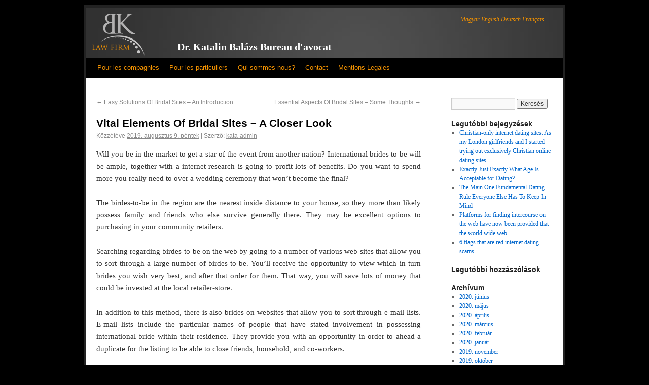

--- FILE ---
content_type: text/html; charset=UTF-8
request_url: https://rechtsanwalt-in-ungarn.com/2019/08/09/vital-elements-of-bridal-sites-a-closer-look/
body_size: 18569
content:
<!DOCTYPE html>

<html dir="ltr" lang="hu" prefix="og: https://ogp.me/ns#">
<head>
<meta charset="UTF-8" />
<title>Vital Elements Of Bridal Sites – A Closer Look | Dr. Katalin Balázs Bureau d'avocat en Hongrie</title>
<link rel="profile" href="http://gmpg.org/xfn/11" />
<link rel="stylesheet" type="text/css" media="all" href="https://rechtsanwalt-in-ungarn.com/wp-content/themes/katalinbalazs/style.css" />
<link rel="pingback" href="https://rechtsanwalt-in-ungarn.com/xmlrpc.php" />
<!--
rechtsanwalt-in-ungarn.com-->

		<!-- All in One SEO 4.9.3 - aioseo.com -->
	<meta name="description" content="Will you be in the market to get a star of the event from another nation? International brides to be will be ample, together with a internet research is going to profit lots of benefits. Do you want to spend more you really need to over a wedding ceremony that won&#039;t become the final? The" />
	<meta name="robots" content="max-image-preview:large" />
	<meta name="author" content="kata-admin"/>
	<link rel="canonical" href="https://rechtsanwalt-in-ungarn.com/2019/08/09/vital-elements-of-bridal-sites-a-closer-look/" />
	<meta name="generator" content="All in One SEO (AIOSEO) 4.9.3" />
		<meta property="og:locale" content="hu_HU" />
		<meta property="og:site_name" content="Dr. Katalin Balázs Bureau d&#039;avocat en Hongrie |" />
		<meta property="og:type" content="article" />
		<meta property="og:title" content="Vital Elements Of Bridal Sites – A Closer Look | Dr. Katalin Balázs Bureau d&#039;avocat en Hongrie" />
		<meta property="og:description" content="Will you be in the market to get a star of the event from another nation? International brides to be will be ample, together with a internet research is going to profit lots of benefits. Do you want to spend more you really need to over a wedding ceremony that won&#039;t become the final? The" />
		<meta property="og:url" content="https://rechtsanwalt-in-ungarn.com/2019/08/09/vital-elements-of-bridal-sites-a-closer-look/" />
		<meta property="article:published_time" content="2019-08-09T00:00:00+00:00" />
		<meta property="article:modified_time" content="2020-05-31T13:25:28+00:00" />
		<meta name="twitter:card" content="summary" />
		<meta name="twitter:title" content="Vital Elements Of Bridal Sites – A Closer Look | Dr. Katalin Balázs Bureau d&#039;avocat en Hongrie" />
		<meta name="twitter:description" content="Will you be in the market to get a star of the event from another nation? International brides to be will be ample, together with a internet research is going to profit lots of benefits. Do you want to spend more you really need to over a wedding ceremony that won&#039;t become the final? The" />
		<script type="application/ld+json" class="aioseo-schema">
			{"@context":"https:\/\/schema.org","@graph":[{"@type":"Article","@id":"https:\/\/rechtsanwalt-in-ungarn.com\/2019\/08\/09\/vital-elements-of-bridal-sites-a-closer-look\/#article","name":"Vital Elements Of Bridal Sites \u2013 A Closer Look | Dr. Katalin Bal\u00e1zs Bureau d'avocat en Hongrie","headline":"Vital Elements Of Bridal Sites &#8211; A Closer Look","author":{"@id":"https:\/\/rechtsanwalt-in-ungarn.com\/author\/kata-admin\/#author"},"publisher":{"@id":"https:\/\/rechtsanwalt-in-ungarn.com\/#organization"},"datePublished":"2019-08-09T00:00:00+00:00","dateModified":"2020-05-31T13:25:28+00:00","inLanguage":"hu-HU","mainEntityOfPage":{"@id":"https:\/\/rechtsanwalt-in-ungarn.com\/2019\/08\/09\/vital-elements-of-bridal-sites-a-closer-look\/#webpage"},"isPartOf":{"@id":"https:\/\/rechtsanwalt-in-ungarn.com\/2019\/08\/09\/vital-elements-of-bridal-sites-a-closer-look\/#webpage"},"articleSection":"Nincs kategoriz\u00e1lva"},{"@type":"BreadcrumbList","@id":"https:\/\/rechtsanwalt-in-ungarn.com\/2019\/08\/09\/vital-elements-of-bridal-sites-a-closer-look\/#breadcrumblist","itemListElement":[{"@type":"ListItem","@id":"https:\/\/rechtsanwalt-in-ungarn.com#listItem","position":1,"name":"Home","item":"https:\/\/rechtsanwalt-in-ungarn.com","nextItem":{"@type":"ListItem","@id":"https:\/\/rechtsanwalt-in-ungarn.com\/category\/nincs-kategorizalva\/#listItem","name":"Nincs kategoriz\u00e1lva"}},{"@type":"ListItem","@id":"https:\/\/rechtsanwalt-in-ungarn.com\/category\/nincs-kategorizalva\/#listItem","position":2,"name":"Nincs kategoriz\u00e1lva","item":"https:\/\/rechtsanwalt-in-ungarn.com\/category\/nincs-kategorizalva\/","nextItem":{"@type":"ListItem","@id":"https:\/\/rechtsanwalt-in-ungarn.com\/2019\/08\/09\/vital-elements-of-bridal-sites-a-closer-look\/#listItem","name":"Vital Elements Of Bridal Sites &#8211; A Closer Look"},"previousItem":{"@type":"ListItem","@id":"https:\/\/rechtsanwalt-in-ungarn.com#listItem","name":"Home"}},{"@type":"ListItem","@id":"https:\/\/rechtsanwalt-in-ungarn.com\/2019\/08\/09\/vital-elements-of-bridal-sites-a-closer-look\/#listItem","position":3,"name":"Vital Elements Of Bridal Sites &#8211; A Closer Look","previousItem":{"@type":"ListItem","@id":"https:\/\/rechtsanwalt-in-ungarn.com\/category\/nincs-kategorizalva\/#listItem","name":"Nincs kategoriz\u00e1lva"}}]},{"@type":"Organization","@id":"https:\/\/rechtsanwalt-in-ungarn.com\/#organization","name":"Dr. Katalin Bal\u00e1zs Bureau d'avocat en Hongrie","url":"https:\/\/rechtsanwalt-in-ungarn.com\/"},{"@type":"Person","@id":"https:\/\/rechtsanwalt-in-ungarn.com\/author\/kata-admin\/#author","url":"https:\/\/rechtsanwalt-in-ungarn.com\/author\/kata-admin\/","name":"kata-admin","image":{"@type":"ImageObject","@id":"https:\/\/rechtsanwalt-in-ungarn.com\/2019\/08\/09\/vital-elements-of-bridal-sites-a-closer-look\/#authorImage","url":"https:\/\/secure.gravatar.com\/avatar\/e6bc19985830a73d0380bee11c3cbb7b4105ea31b78d20e83b30ec6c726c3425?s=96&d=mm&r=g","width":96,"height":96,"caption":"kata-admin"}},{"@type":"WebPage","@id":"https:\/\/rechtsanwalt-in-ungarn.com\/2019\/08\/09\/vital-elements-of-bridal-sites-a-closer-look\/#webpage","url":"https:\/\/rechtsanwalt-in-ungarn.com\/2019\/08\/09\/vital-elements-of-bridal-sites-a-closer-look\/","name":"Vital Elements Of Bridal Sites \u2013 A Closer Look | Dr. Katalin Bal\u00e1zs Bureau d'avocat en Hongrie","description":"Will you be in the market to get a star of the event from another nation? International brides to be will be ample, together with a internet research is going to profit lots of benefits. Do you want to spend more you really need to over a wedding ceremony that won't become the final? The","inLanguage":"hu-HU","isPartOf":{"@id":"https:\/\/rechtsanwalt-in-ungarn.com\/#website"},"breadcrumb":{"@id":"https:\/\/rechtsanwalt-in-ungarn.com\/2019\/08\/09\/vital-elements-of-bridal-sites-a-closer-look\/#breadcrumblist"},"author":{"@id":"https:\/\/rechtsanwalt-in-ungarn.com\/author\/kata-admin\/#author"},"creator":{"@id":"https:\/\/rechtsanwalt-in-ungarn.com\/author\/kata-admin\/#author"},"datePublished":"2019-08-09T00:00:00+00:00","dateModified":"2020-05-31T13:25:28+00:00"},{"@type":"WebSite","@id":"https:\/\/rechtsanwalt-in-ungarn.com\/#website","url":"https:\/\/rechtsanwalt-in-ungarn.com\/","name":"Dr. Katalin Bal\u00e1zs Bureau d'avocat en Hongrie","inLanguage":"hu-HU","publisher":{"@id":"https:\/\/rechtsanwalt-in-ungarn.com\/#organization"}}]}
		</script>
		<!-- All in One SEO -->

<link rel="alternate" type="application/rss+xml" title="Dr. Katalin Balázs Bureau d&#039;avocat en Hongrie &raquo; hírcsatorna" href="https://rechtsanwalt-in-ungarn.com/feed/" />
<link rel="alternate" type="application/rss+xml" title="Dr. Katalin Balázs Bureau d&#039;avocat en Hongrie &raquo; hozzászólás hírcsatorna" href="https://rechtsanwalt-in-ungarn.com/comments/feed/" />
<link rel="alternate" title="oEmbed (JSON)" type="application/json+oembed" href="https://rechtsanwalt-in-ungarn.com/wp-json/oembed/1.0/embed?url=https%3A%2F%2Frechtsanwalt-in-ungarn.com%2F2019%2F08%2F09%2Fvital-elements-of-bridal-sites-a-closer-look%2F" />
<link rel="alternate" title="oEmbed (XML)" type="text/xml+oembed" href="https://rechtsanwalt-in-ungarn.com/wp-json/oembed/1.0/embed?url=https%3A%2F%2Frechtsanwalt-in-ungarn.com%2F2019%2F08%2F09%2Fvital-elements-of-bridal-sites-a-closer-look%2F&#038;format=xml" />
<style id='wp-img-auto-sizes-contain-inline-css' type='text/css'>
img:is([sizes=auto i],[sizes^="auto," i]){contain-intrinsic-size:3000px 1500px}
/*# sourceURL=wp-img-auto-sizes-contain-inline-css */
</style>
<style id='wp-emoji-styles-inline-css' type='text/css'>

	img.wp-smiley, img.emoji {
		display: inline !important;
		border: none !important;
		box-shadow: none !important;
		height: 1em !important;
		width: 1em !important;
		margin: 0 0.07em !important;
		vertical-align: -0.1em !important;
		background: none !important;
		padding: 0 !important;
	}
/*# sourceURL=wp-emoji-styles-inline-css */
</style>
<style id='wp-block-library-inline-css' type='text/css'>
:root{--wp-block-synced-color:#7a00df;--wp-block-synced-color--rgb:122,0,223;--wp-bound-block-color:var(--wp-block-synced-color);--wp-editor-canvas-background:#ddd;--wp-admin-theme-color:#007cba;--wp-admin-theme-color--rgb:0,124,186;--wp-admin-theme-color-darker-10:#006ba1;--wp-admin-theme-color-darker-10--rgb:0,107,160.5;--wp-admin-theme-color-darker-20:#005a87;--wp-admin-theme-color-darker-20--rgb:0,90,135;--wp-admin-border-width-focus:2px}@media (min-resolution:192dpi){:root{--wp-admin-border-width-focus:1.5px}}.wp-element-button{cursor:pointer}:root .has-very-light-gray-background-color{background-color:#eee}:root .has-very-dark-gray-background-color{background-color:#313131}:root .has-very-light-gray-color{color:#eee}:root .has-very-dark-gray-color{color:#313131}:root .has-vivid-green-cyan-to-vivid-cyan-blue-gradient-background{background:linear-gradient(135deg,#00d084,#0693e3)}:root .has-purple-crush-gradient-background{background:linear-gradient(135deg,#34e2e4,#4721fb 50%,#ab1dfe)}:root .has-hazy-dawn-gradient-background{background:linear-gradient(135deg,#faaca8,#dad0ec)}:root .has-subdued-olive-gradient-background{background:linear-gradient(135deg,#fafae1,#67a671)}:root .has-atomic-cream-gradient-background{background:linear-gradient(135deg,#fdd79a,#004a59)}:root .has-nightshade-gradient-background{background:linear-gradient(135deg,#330968,#31cdcf)}:root .has-midnight-gradient-background{background:linear-gradient(135deg,#020381,#2874fc)}:root{--wp--preset--font-size--normal:16px;--wp--preset--font-size--huge:42px}.has-regular-font-size{font-size:1em}.has-larger-font-size{font-size:2.625em}.has-normal-font-size{font-size:var(--wp--preset--font-size--normal)}.has-huge-font-size{font-size:var(--wp--preset--font-size--huge)}.has-text-align-center{text-align:center}.has-text-align-left{text-align:left}.has-text-align-right{text-align:right}.has-fit-text{white-space:nowrap!important}#end-resizable-editor-section{display:none}.aligncenter{clear:both}.items-justified-left{justify-content:flex-start}.items-justified-center{justify-content:center}.items-justified-right{justify-content:flex-end}.items-justified-space-between{justify-content:space-between}.screen-reader-text{border:0;clip-path:inset(50%);height:1px;margin:-1px;overflow:hidden;padding:0;position:absolute;width:1px;word-wrap:normal!important}.screen-reader-text:focus{background-color:#ddd;clip-path:none;color:#444;display:block;font-size:1em;height:auto;left:5px;line-height:normal;padding:15px 23px 14px;text-decoration:none;top:5px;width:auto;z-index:100000}html :where(.has-border-color){border-style:solid}html :where([style*=border-top-color]){border-top-style:solid}html :where([style*=border-right-color]){border-right-style:solid}html :where([style*=border-bottom-color]){border-bottom-style:solid}html :where([style*=border-left-color]){border-left-style:solid}html :where([style*=border-width]){border-style:solid}html :where([style*=border-top-width]){border-top-style:solid}html :where([style*=border-right-width]){border-right-style:solid}html :where([style*=border-bottom-width]){border-bottom-style:solid}html :where([style*=border-left-width]){border-left-style:solid}html :where(img[class*=wp-image-]){height:auto;max-width:100%}:where(figure){margin:0 0 1em}html :where(.is-position-sticky){--wp-admin--admin-bar--position-offset:var(--wp-admin--admin-bar--height,0px)}@media screen and (max-width:600px){html :where(.is-position-sticky){--wp-admin--admin-bar--position-offset:0px}}

/*# sourceURL=wp-block-library-inline-css */
</style><style id='global-styles-inline-css' type='text/css'>
:root{--wp--preset--aspect-ratio--square: 1;--wp--preset--aspect-ratio--4-3: 4/3;--wp--preset--aspect-ratio--3-4: 3/4;--wp--preset--aspect-ratio--3-2: 3/2;--wp--preset--aspect-ratio--2-3: 2/3;--wp--preset--aspect-ratio--16-9: 16/9;--wp--preset--aspect-ratio--9-16: 9/16;--wp--preset--color--black: #000000;--wp--preset--color--cyan-bluish-gray: #abb8c3;--wp--preset--color--white: #ffffff;--wp--preset--color--pale-pink: #f78da7;--wp--preset--color--vivid-red: #cf2e2e;--wp--preset--color--luminous-vivid-orange: #ff6900;--wp--preset--color--luminous-vivid-amber: #fcb900;--wp--preset--color--light-green-cyan: #7bdcb5;--wp--preset--color--vivid-green-cyan: #00d084;--wp--preset--color--pale-cyan-blue: #8ed1fc;--wp--preset--color--vivid-cyan-blue: #0693e3;--wp--preset--color--vivid-purple: #9b51e0;--wp--preset--gradient--vivid-cyan-blue-to-vivid-purple: linear-gradient(135deg,rgb(6,147,227) 0%,rgb(155,81,224) 100%);--wp--preset--gradient--light-green-cyan-to-vivid-green-cyan: linear-gradient(135deg,rgb(122,220,180) 0%,rgb(0,208,130) 100%);--wp--preset--gradient--luminous-vivid-amber-to-luminous-vivid-orange: linear-gradient(135deg,rgb(252,185,0) 0%,rgb(255,105,0) 100%);--wp--preset--gradient--luminous-vivid-orange-to-vivid-red: linear-gradient(135deg,rgb(255,105,0) 0%,rgb(207,46,46) 100%);--wp--preset--gradient--very-light-gray-to-cyan-bluish-gray: linear-gradient(135deg,rgb(238,238,238) 0%,rgb(169,184,195) 100%);--wp--preset--gradient--cool-to-warm-spectrum: linear-gradient(135deg,rgb(74,234,220) 0%,rgb(151,120,209) 20%,rgb(207,42,186) 40%,rgb(238,44,130) 60%,rgb(251,105,98) 80%,rgb(254,248,76) 100%);--wp--preset--gradient--blush-light-purple: linear-gradient(135deg,rgb(255,206,236) 0%,rgb(152,150,240) 100%);--wp--preset--gradient--blush-bordeaux: linear-gradient(135deg,rgb(254,205,165) 0%,rgb(254,45,45) 50%,rgb(107,0,62) 100%);--wp--preset--gradient--luminous-dusk: linear-gradient(135deg,rgb(255,203,112) 0%,rgb(199,81,192) 50%,rgb(65,88,208) 100%);--wp--preset--gradient--pale-ocean: linear-gradient(135deg,rgb(255,245,203) 0%,rgb(182,227,212) 50%,rgb(51,167,181) 100%);--wp--preset--gradient--electric-grass: linear-gradient(135deg,rgb(202,248,128) 0%,rgb(113,206,126) 100%);--wp--preset--gradient--midnight: linear-gradient(135deg,rgb(2,3,129) 0%,rgb(40,116,252) 100%);--wp--preset--font-size--small: 13px;--wp--preset--font-size--medium: 20px;--wp--preset--font-size--large: 36px;--wp--preset--font-size--x-large: 42px;--wp--preset--spacing--20: 0.44rem;--wp--preset--spacing--30: 0.67rem;--wp--preset--spacing--40: 1rem;--wp--preset--spacing--50: 1.5rem;--wp--preset--spacing--60: 2.25rem;--wp--preset--spacing--70: 3.38rem;--wp--preset--spacing--80: 5.06rem;--wp--preset--shadow--natural: 6px 6px 9px rgba(0, 0, 0, 0.2);--wp--preset--shadow--deep: 12px 12px 50px rgba(0, 0, 0, 0.4);--wp--preset--shadow--sharp: 6px 6px 0px rgba(0, 0, 0, 0.2);--wp--preset--shadow--outlined: 6px 6px 0px -3px rgb(255, 255, 255), 6px 6px rgb(0, 0, 0);--wp--preset--shadow--crisp: 6px 6px 0px rgb(0, 0, 0);}:where(.is-layout-flex){gap: 0.5em;}:where(.is-layout-grid){gap: 0.5em;}body .is-layout-flex{display: flex;}.is-layout-flex{flex-wrap: wrap;align-items: center;}.is-layout-flex > :is(*, div){margin: 0;}body .is-layout-grid{display: grid;}.is-layout-grid > :is(*, div){margin: 0;}:where(.wp-block-columns.is-layout-flex){gap: 2em;}:where(.wp-block-columns.is-layout-grid){gap: 2em;}:where(.wp-block-post-template.is-layout-flex){gap: 1.25em;}:where(.wp-block-post-template.is-layout-grid){gap: 1.25em;}.has-black-color{color: var(--wp--preset--color--black) !important;}.has-cyan-bluish-gray-color{color: var(--wp--preset--color--cyan-bluish-gray) !important;}.has-white-color{color: var(--wp--preset--color--white) !important;}.has-pale-pink-color{color: var(--wp--preset--color--pale-pink) !important;}.has-vivid-red-color{color: var(--wp--preset--color--vivid-red) !important;}.has-luminous-vivid-orange-color{color: var(--wp--preset--color--luminous-vivid-orange) !important;}.has-luminous-vivid-amber-color{color: var(--wp--preset--color--luminous-vivid-amber) !important;}.has-light-green-cyan-color{color: var(--wp--preset--color--light-green-cyan) !important;}.has-vivid-green-cyan-color{color: var(--wp--preset--color--vivid-green-cyan) !important;}.has-pale-cyan-blue-color{color: var(--wp--preset--color--pale-cyan-blue) !important;}.has-vivid-cyan-blue-color{color: var(--wp--preset--color--vivid-cyan-blue) !important;}.has-vivid-purple-color{color: var(--wp--preset--color--vivid-purple) !important;}.has-black-background-color{background-color: var(--wp--preset--color--black) !important;}.has-cyan-bluish-gray-background-color{background-color: var(--wp--preset--color--cyan-bluish-gray) !important;}.has-white-background-color{background-color: var(--wp--preset--color--white) !important;}.has-pale-pink-background-color{background-color: var(--wp--preset--color--pale-pink) !important;}.has-vivid-red-background-color{background-color: var(--wp--preset--color--vivid-red) !important;}.has-luminous-vivid-orange-background-color{background-color: var(--wp--preset--color--luminous-vivid-orange) !important;}.has-luminous-vivid-amber-background-color{background-color: var(--wp--preset--color--luminous-vivid-amber) !important;}.has-light-green-cyan-background-color{background-color: var(--wp--preset--color--light-green-cyan) !important;}.has-vivid-green-cyan-background-color{background-color: var(--wp--preset--color--vivid-green-cyan) !important;}.has-pale-cyan-blue-background-color{background-color: var(--wp--preset--color--pale-cyan-blue) !important;}.has-vivid-cyan-blue-background-color{background-color: var(--wp--preset--color--vivid-cyan-blue) !important;}.has-vivid-purple-background-color{background-color: var(--wp--preset--color--vivid-purple) !important;}.has-black-border-color{border-color: var(--wp--preset--color--black) !important;}.has-cyan-bluish-gray-border-color{border-color: var(--wp--preset--color--cyan-bluish-gray) !important;}.has-white-border-color{border-color: var(--wp--preset--color--white) !important;}.has-pale-pink-border-color{border-color: var(--wp--preset--color--pale-pink) !important;}.has-vivid-red-border-color{border-color: var(--wp--preset--color--vivid-red) !important;}.has-luminous-vivid-orange-border-color{border-color: var(--wp--preset--color--luminous-vivid-orange) !important;}.has-luminous-vivid-amber-border-color{border-color: var(--wp--preset--color--luminous-vivid-amber) !important;}.has-light-green-cyan-border-color{border-color: var(--wp--preset--color--light-green-cyan) !important;}.has-vivid-green-cyan-border-color{border-color: var(--wp--preset--color--vivid-green-cyan) !important;}.has-pale-cyan-blue-border-color{border-color: var(--wp--preset--color--pale-cyan-blue) !important;}.has-vivid-cyan-blue-border-color{border-color: var(--wp--preset--color--vivid-cyan-blue) !important;}.has-vivid-purple-border-color{border-color: var(--wp--preset--color--vivid-purple) !important;}.has-vivid-cyan-blue-to-vivid-purple-gradient-background{background: var(--wp--preset--gradient--vivid-cyan-blue-to-vivid-purple) !important;}.has-light-green-cyan-to-vivid-green-cyan-gradient-background{background: var(--wp--preset--gradient--light-green-cyan-to-vivid-green-cyan) !important;}.has-luminous-vivid-amber-to-luminous-vivid-orange-gradient-background{background: var(--wp--preset--gradient--luminous-vivid-amber-to-luminous-vivid-orange) !important;}.has-luminous-vivid-orange-to-vivid-red-gradient-background{background: var(--wp--preset--gradient--luminous-vivid-orange-to-vivid-red) !important;}.has-very-light-gray-to-cyan-bluish-gray-gradient-background{background: var(--wp--preset--gradient--very-light-gray-to-cyan-bluish-gray) !important;}.has-cool-to-warm-spectrum-gradient-background{background: var(--wp--preset--gradient--cool-to-warm-spectrum) !important;}.has-blush-light-purple-gradient-background{background: var(--wp--preset--gradient--blush-light-purple) !important;}.has-blush-bordeaux-gradient-background{background: var(--wp--preset--gradient--blush-bordeaux) !important;}.has-luminous-dusk-gradient-background{background: var(--wp--preset--gradient--luminous-dusk) !important;}.has-pale-ocean-gradient-background{background: var(--wp--preset--gradient--pale-ocean) !important;}.has-electric-grass-gradient-background{background: var(--wp--preset--gradient--electric-grass) !important;}.has-midnight-gradient-background{background: var(--wp--preset--gradient--midnight) !important;}.has-small-font-size{font-size: var(--wp--preset--font-size--small) !important;}.has-medium-font-size{font-size: var(--wp--preset--font-size--medium) !important;}.has-large-font-size{font-size: var(--wp--preset--font-size--large) !important;}.has-x-large-font-size{font-size: var(--wp--preset--font-size--x-large) !important;}
/*# sourceURL=global-styles-inline-css */
</style>

<style id='classic-theme-styles-inline-css' type='text/css'>
/*! This file is auto-generated */
.wp-block-button__link{color:#fff;background-color:#32373c;border-radius:9999px;box-shadow:none;text-decoration:none;padding:calc(.667em + 2px) calc(1.333em + 2px);font-size:1.125em}.wp-block-file__button{background:#32373c;color:#fff;text-decoration:none}
/*# sourceURL=/wp-includes/css/classic-themes.min.css */
</style>
<link rel="https://api.w.org/" href="https://rechtsanwalt-in-ungarn.com/wp-json/" /><link rel="alternate" title="JSON" type="application/json" href="https://rechtsanwalt-in-ungarn.com/wp-json/wp/v2/posts/2871" /><link rel="EditURI" type="application/rsd+xml" title="RSD" href="https://rechtsanwalt-in-ungarn.com/xmlrpc.php?rsd" />
<meta name="generator" content="WordPress 6.9" />
<link rel='shortlink' href='https://rechtsanwalt-in-ungarn.com/?p=2871' />
<!-- styles for Simple Google Map -->
<style type='text/css'>
#SGM {width:100%; height:300px;}#SGM .infoWindow {line-height:13px; font-size:10px;}#SGM input {margin:4px 4px 0 0; font-size:10px;}#SGM input.text {border:solid 1px #ccc; background-color:#fff; padding:2px;}
</style>
<!-- end styles for Simple Google Map -->
<meta name="TagPages" content="1.64"/>

<meta name="google-site-verification" content="wamhQ55dU2H-KXzAwvvI4-Ql55RddUsKmdOh0Fhib9s" />
</head>



<body class="wp-singular post-template-default single single-post postid-2871 single-format-standard wp-theme-katalinbalazs">
<div id="wrapper" class="hfeed">
	<div id="header">
		<div id="masthead">
			<div id="branding" role="banner">
				<div id="site-description">
				<div id="menu">
				  <ul>
				    <li class=""><a href="http://www.katalinbalazs.hu/" title="Dr. Balázs Katalin Ügyvédi Iroda">Magyar</a></li>
				    <li class=""><a href="http://www.lawyer-in-hungary.com/" title="Dr. Katalin Balázs Lawyer In Hungary">English</a></li>
				    <li class=""><a href="http://www.rechtsanwalt-in-ungarn.com/" title="Dr. Katalin Balázs Rechtsanwalt In Ungarn">Deutsch</a></li>
				    <li class=""><a href="http://www.avocat-en-hongrie.com/" title="Dr. Katalin Balázs Avocat En Hongrie">Français</a></li>
				  </ul>
				</div>
				</div>
				<div id="site-title">
				  <a href="/" class="header-logo-fr" title="Dr. Katalin Balázs Bureau d'avocat"></a>
					<span>
						
					<a href="/" title="Dr. Katalin Balázs Bureau d'avocat" rel="home">Dr. Katalin Balázs Bureau d'avocat</a> 
					</span>
				</div>

<div id="site-header-small">
   
</div>

			</div><!-- #branding -->

			<div id="access" role="navigation">
			  
				<div class="skip-link screen-reader-text"><a href="#content" title="Kilépés a tartalomba">Kilépés a tartalomba</a></div>
				
				<div class="menu-header"><ul id="menu-menu-fr" class="menu"><li id="menu-item-201" class="menu-item menu-item-type-post_type menu-item-object-page menu-item-has-children menu-item-201"><a href="https://rechtsanwalt-in-ungarn.com/pour-les-compagnies/">Pour les compagnies</a>
<ul class="sub-menu">
	<li id="menu-item-518" class="menu-item menu-item-type-post_type menu-item-object-page menu-item-518"><a href="https://rechtsanwalt-in-ungarn.com/pour-les-compagnies/droit-des-affaires-droit-des-societes/">Droit Des Affaires &#8211; Droit Des Societes</a></li>
	<li id="menu-item-517" class="menu-item menu-item-type-post_type menu-item-object-page menu-item-517"><a href="https://rechtsanwalt-in-ungarn.com/pour-les-compagnies/droit-du-travail/">Droit du travail</a></li>
	<li id="menu-item-516" class="menu-item menu-item-type-post_type menu-item-object-page menu-item-516"><a href="https://rechtsanwalt-in-ungarn.com/pour-les-compagnies/droit-des-obligations/">Droit des obligations</a></li>
	<li id="menu-item-515" class="menu-item menu-item-type-post_type menu-item-object-page menu-item-515"><a href="https://rechtsanwalt-in-ungarn.com/pour-les-compagnies/droit-europeen-et-droit-international-prive/">Droit européen et droit international privé</a></li>
	<li id="menu-item-514" class="menu-item menu-item-type-post_type menu-item-object-page menu-item-514"><a href="https://rechtsanwalt-in-ungarn.com/pour-les-compagnies/droit-de-la-protection-des-donnees/">Droit de la protection des données</a></li>
	<li id="menu-item-513" class="menu-item menu-item-type-post_type menu-item-object-page menu-item-513"><a href="https://rechtsanwalt-in-ungarn.com/pour-les-compagnies/protection-du-consommateur/">Protection du consommateur</a></li>
	<li id="menu-item-512" class="menu-item menu-item-type-post_type menu-item-object-page menu-item-512"><a href="https://rechtsanwalt-in-ungarn.com/pour-les-compagnies/droit-des-medias/">Droit des médias de la propriete intellectuelle</a></li>
	<li id="menu-item-511" class="menu-item menu-item-type-post_type menu-item-object-page menu-item-511"><a href="https://rechtsanwalt-in-ungarn.com/pour-les-compagnies/droit-immobilier/">Droit immobilier</a></li>
	<li id="menu-item-510" class="menu-item menu-item-type-post_type menu-item-object-page menu-item-510"><a href="https://rechtsanwalt-in-ungarn.com/pour-les-compagnies/droit-de-la-concurrence/">Droit de la concurrence</a></li>
</ul>
</li>
<li id="menu-item-202" class="menu-item menu-item-type-post_type menu-item-object-page menu-item-has-children menu-item-202"><a href="https://rechtsanwalt-in-ungarn.com/pour-particuliers/">Pour les particuliers</a>
<ul class="sub-menu">
	<li id="menu-item-533" class="menu-item menu-item-type-post_type menu-item-object-page menu-item-533"><a href="https://rechtsanwalt-in-ungarn.com/pour-particuliers/droit-de-la-famille/">Droit de la famille</a></li>
	<li id="menu-item-532" class="menu-item menu-item-type-post_type menu-item-object-page menu-item-532"><a href="https://rechtsanwalt-in-ungarn.com/pour-particuliers/droit-des-personnes/">Droit des personnes</a></li>
	<li id="menu-item-531" class="menu-item menu-item-type-post_type menu-item-object-page menu-item-531"><a href="https://rechtsanwalt-in-ungarn.com/pour-particuliers/proces-de-droit-medical-et-action-en-indemnite/">Proces en droit médical et action en indemnité</a></li>
	<li id="menu-item-530" class="menu-item menu-item-type-post_type menu-item-object-page menu-item-530"><a href="https://rechtsanwalt-in-ungarn.com/pour-particuliers/droit-de-succession/">Droit des successions</a></li>
</ul>
</li>
<li id="menu-item-200" class="menu-item menu-item-type-post_type menu-item-object-page menu-item-has-children menu-item-200"><a href="https://rechtsanwalt-in-ungarn.com/qui_sommes_nous/">Qui sommes nous?</a>
<ul class="sub-menu">
	<li id="menu-item-1119" class="menu-item menu-item-type-post_type menu-item-object-page menu-item-1119"><a href="https://rechtsanwalt-in-ungarn.com/qui_sommes_nous/me-katalin-balazs/">Me. Katalin Balazs</a></li>
	<li id="menu-item-1137" class="menu-item menu-item-type-post_type menu-item-object-page menu-item-1137"><a href="https://rechtsanwalt-in-ungarn.com/qui_sommes_nous/me-edvard-ekes/">Me. Edvárd Ékes</a></li>
	<li id="menu-item-1136" class="menu-item menu-item-type-post_type menu-item-object-page menu-item-1136"><a href="https://rechtsanwalt-in-ungarn.com/qui_sommes_nous/me-jozsef-bacso/">Me. József Bacsó</a></li>
	<li id="menu-item-1135" class="menu-item menu-item-type-post_type menu-item-object-page menu-item-1135"><a href="https://rechtsanwalt-in-ungarn.com/qui_sommes_nous/me-anita-koszper/">Me. Anita Koszper</a></li>
	<li id="menu-item-1134" class="menu-item menu-item-type-post_type menu-item-object-page menu-item-1134"><a href="https://rechtsanwalt-in-ungarn.com/qui_sommes_nous/amina-izabella-szederkenyi/">Amina Izabella Szederkenyi</a></li>
	<li id="menu-item-1133" class="menu-item menu-item-type-post_type menu-item-object-page menu-item-1133"><a href="https://rechtsanwalt-in-ungarn.com/qui_sommes_nous/anna-me-mougamadou/">Anna Mé Mougamadou</a></li>
</ul>
</li>
<li id="menu-item-203" class="menu-item menu-item-type-post_type menu-item-object-page menu-item-203"><a href="https://rechtsanwalt-in-ungarn.com/contact/">Contact</a></li>
<li id="menu-item-204" class="menu-item menu-item-type-post_type menu-item-object-page menu-item-204"><a href="https://rechtsanwalt-in-ungarn.com/mentios-legales/">Mentions Legales</a></li>
</ul></div>			</div><!-- #access -->
		</div><!-- #masthead -->
	</div><!-- #header -->
	<!--
Array
(
    [_wp_old_date] => Array
        (
            [0] => 2020-05-31
        )

)
  -->
	<div id="main" style="">

		<div id="container">
			<div id="content" role="main">


				<div id="nav-above" class="navigation">
					<div class="nav-previous"><a href="https://rechtsanwalt-in-ungarn.com/2019/08/09/easy-solutions-of-bridal-sites-an-introduction/" rel="prev"><span class="meta-nav">&larr;</span> Easy Solutions Of Bridal Sites &#8211; An Introduction</a></div>
					<div class="nav-next"><a href="https://rechtsanwalt-in-ungarn.com/2019/08/09/essential-aspects-of-bridal-sites-some-thoughts/" rel="next">Essential Aspects Of Bridal Sites &#8211; Some Thoughts <span class="meta-nav">&rarr;</span></a></div>
				</div><!-- #nav-above -->

				<div id="post-2871" class="post-2871 post type-post status-publish format-standard hentry category-nincs-kategorizalva">
					<h1 class="entry-title">Vital Elements Of Bridal Sites &#8211; A Closer Look</h1>

					<div class="entry-meta">
						<span class="meta-prep meta-prep-author">Közzétéve </span> <a href="https://rechtsanwalt-in-ungarn.com/2019/08/09/vital-elements-of-bridal-sites-a-closer-look/" title="00:00" rel="bookmark"><span class="entry-date">2019. augusztus 9.  péntek</span></a>   |  <span class="meta-sep">Szerző:</span> <span class="author vcard"><a class="url fn n" href="https://rechtsanwalt-in-ungarn.com/author/kata-admin/" title="kata-admin bejegyzései">kata-admin</a></span>					</div><!-- .entry-meta -->

					<div class="entry-content">
						<p>Will you be in the market to get a star of the event from another nation? International brides to be will be ample, together with a  internet research is going to profit lots of benefits. Do you want to spend more you really need to over a wedding ceremony that won&#8217;t become the final? </p>
<p>The birdes-to-be in the region are the nearest inside distance to your house, so they more than likely possess family and friends who else survive generally there. They may be excellent options  to purchasing in your community retailers. </p>
<p>Searching regarding birdes-to-be on the web by going to a number of various web-sites that allow you to sort through a large number of birdes-to-be. You&#8217;ll receive the opportunity  to view which in turn brides you wish very best, and after that order for them. That way, you will save lots of money that could be invested at the local retailer-store. </p>
<p>In addition to this method, there is also brides on websites that allow you to sort through e-mail lists. E-mail lists include the particular names of people that have stated involvement in possessing international bride within their residence. They provide you with an opportunity in order to ahead a duplicate for the listing to be able to close friends,  household, and co-workers. </p>
<p>The downside to this form of snail mail order star of the wedding product is usually that the rates are certainly not usually affordable. The  prices may be possibly increased if you want to bring a besty or one else into the wedding. Also consequently, many brides point out they will still purchase the internet method. </p>
<p>There are lots of reasons to purchase a foreign woman. It doesn&#8217;t matter whether it&#8217;s a marriage to get a good friend or even  a family member, or be it for any person who’s expecting a baby or even for an older folk gal. You can aquire typically the bride both as part of an offer deal or perhaps one by one. </p>
<p>The most significant benefit in order to buying a international bride using a -mail order new bride product is they are more affordable than those which might be bought from your neighborhood stores. Furthermore, the cost regarding vehicles together with foods are decreased as you happen to be forking over a service to deal with typically the revenue for your needs. Typically the income are likewise sometimes less costly if you buy a foreign  star of the wedding over the internet. </p>
<p>There are numerous brides to be available. You will find traditional brides that exist when you like of which kind of woman. In that case there are brides to be that are offered  in your town who else glance additional unusual. If it happens you will be having trouble deciding on a bride, the net could provide suggestions. </p>
<p>If you choose get foreign wedding brides you will need to know how to place the purchase with each other plus dispatch the bride&#8217;s deal. Numerous corporations will assist you to deliver these people through widespread transporter for example UPS, FedEx,  or DHL. If this is the case, you will need to permit enough time to get shipping and delivery. </p>
<p>You should order early and acquire  the necessary details sent ahead of time. By doing this, you&#8217;ll not must wait too long at the time you get those deal. Generally, a day or two is that may be required. </p>
<p>Another benefit to be able to getting coming from a provider that provides overseas brides to be is that it offers you to be able to make contact with the particular star of the wedding directly. If you lose your direction in the process and don&#8217;t possess any thought of where to start with, you may talk with an individual ahead. By simply speaking to someone, it will save you time in addition to the probability of hastening the task. </p>
<p>You can discover foreign brides to be for less plus avoid money and time when using the Web. To find the most effective offers, actually is essential to search <a href="https://themailorderbride.com/latin-brides">latina mail order brides</a> together with evaluate costs. </p>
											</div><!-- .entry-content -->


					<div class="entry-utility">
						Kategória: <a href="https://rechtsanwalt-in-ungarn.com/category/nincs-kategorizalva/" rel="category tag">Nincs kategorizálva</a> |  A <a href="https://rechtsanwalt-in-ungarn.com/2019/08/09/vital-elements-of-bridal-sites-a-closer-look/" title="Közvetlen link a(z) Vital Elements Of Bridal Sites &#8211; A Closer Look bejegyzéshez" rel="bookmark">közvetlen link</a>. 											</div><!-- .entry-utility -->
				</div><!-- #post-## -->

				<div id="nav-below" class="navigation">
					<div class="nav-previous"><a href="https://rechtsanwalt-in-ungarn.com/2019/08/09/easy-solutions-of-bridal-sites-an-introduction/" rel="prev"><span class="meta-nav">&larr;</span> Easy Solutions Of Bridal Sites &#8211; An Introduction</a></div>
					<div class="nav-next"><a href="https://rechtsanwalt-in-ungarn.com/2019/08/09/essential-aspects-of-bridal-sites-some-thoughts/" rel="next">Essential Aspects Of Bridal Sites &#8211; Some Thoughts <span class="meta-nav">&rarr;</span></a></div>
				</div><!-- #nav-below -->

				
			<div id="comments">


	<p class="nocomments">Hozzászólások lehetősége itt nem engedélyezett.</p>



</div><!-- #comments -->


			</div><!-- #content -->
		</div><!-- #container -->


		<div id="primary" class="widget-area" role="complementary">
			<ul class="xoxo">

<li id="search-2" class="widget-container widget_search"><form role="search" method="get" id="searchform" class="searchform" action="https://rechtsanwalt-in-ungarn.com/">
				<div>
					<label class="screen-reader-text" for="s">Keresés:</label>
					<input type="text" value="" name="s" id="s" />
					<input type="submit" id="searchsubmit" value="Keresés" />
				</div>
			</form></li>
		<li id="recent-posts-2" class="widget-container widget_recent_entries">
		<h3 class="widget-title">Legutóbbi bejegyzések</h3>
		<ul>
											<li>
					<a href="https://rechtsanwalt-in-ungarn.com/2020/06/03/christian-only-internet-dating-sites-as-my-london/">Christian-only internet dating sites. As my London girlfriends and I started trying out exclusively Christian online dating sites</a>
									</li>
											<li>
					<a href="https://rechtsanwalt-in-ungarn.com/2020/06/03/exactly-just-exactly-what-age-is-acceptable-for/">Exactly  Just Exactly What Age Is Acceptable for Dating?</a>
									</li>
											<li>
					<a href="https://rechtsanwalt-in-ungarn.com/2020/06/03/the-main-one-fundamental-dating-rule-everyone-else/">The Main One Fundamental Dating Rule Everyone Else Has To Keep In Mind</a>
									</li>
											<li>
					<a href="https://rechtsanwalt-in-ungarn.com/2020/06/03/platforms-for-finding-intercourse-on-the-web-have/">Platforms for finding intercourse on the web have now been provided that the world wide web</a>
									</li>
											<li>
					<a href="https://rechtsanwalt-in-ungarn.com/2020/06/02/6-flags-that-are-red-internet-dating-scams/">6 flags that are red internet dating scams</a>
									</li>
					</ul>

		</li><li id="recent-comments-2" class="widget-container widget_recent_comments"><h3 class="widget-title">Legutóbbi hozzászólások</h3><ul id="recentcomments"></ul></li><li id="archives-2" class="widget-container widget_archive"><h3 class="widget-title">Archívum</h3>
			<ul>
					<li><a href='https://rechtsanwalt-in-ungarn.com/2020/06/'>2020. június</a></li>
	<li><a href='https://rechtsanwalt-in-ungarn.com/2020/05/'>2020. május</a></li>
	<li><a href='https://rechtsanwalt-in-ungarn.com/2020/04/'>2020. április</a></li>
	<li><a href='https://rechtsanwalt-in-ungarn.com/2020/03/'>2020. március</a></li>
	<li><a href='https://rechtsanwalt-in-ungarn.com/2020/02/'>2020. február</a></li>
	<li><a href='https://rechtsanwalt-in-ungarn.com/2020/01/'>2020. január</a></li>
	<li><a href='https://rechtsanwalt-in-ungarn.com/2019/11/'>2019. november</a></li>
	<li><a href='https://rechtsanwalt-in-ungarn.com/2019/10/'>2019. október</a></li>
	<li><a href='https://rechtsanwalt-in-ungarn.com/2019/09/'>2019. szeptember</a></li>
	<li><a href='https://rechtsanwalt-in-ungarn.com/2019/08/'>2019. augusztus</a></li>
	<li><a href='https://rechtsanwalt-in-ungarn.com/2019/07/'>2019. július</a></li>
	<li><a href='https://rechtsanwalt-in-ungarn.com/2019/06/'>2019. június</a></li>
	<li><a href='https://rechtsanwalt-in-ungarn.com/2019/05/'>2019. május</a></li>
	<li><a href='https://rechtsanwalt-in-ungarn.com/2014/12/'>2014. december</a></li>
	<li><a href='https://rechtsanwalt-in-ungarn.com/2014/08/'>2014. augusztus</a></li>
	<li><a href='https://rechtsanwalt-in-ungarn.com/2014/02/'>2014. február</a></li>
			</ul>

			</li><li id="categories-2" class="widget-container widget_categories"><h3 class="widget-title">Kategóriák</h3>
			<ul>
					<li class="cat-item cat-item-332"><a href="https://rechtsanwalt-in-ungarn.com/category/bez-rubriki/">! Без рубрики</a>
</li>
	<li class="cat-item cat-item-518"><a href="https://rechtsanwalt-in-ungarn.com/category/1/">1</a>
</li>
	<li class="cat-item cat-item-409"><a href="https://rechtsanwalt-in-ungarn.com/category/100-free-dating-sites/">100 free dating sites</a>
</li>
	<li class="cat-item cat-item-447"><a href="https://rechtsanwalt-in-ungarn.com/category/100-free-disabled-dating-sites-2/">100 free disabled dating sites</a>
</li>
	<li class="cat-item cat-item-260"><a href="https://rechtsanwalt-in-ungarn.com/category/100-free-interracial-dating-sites-2/">100 free interracial dating sites</a>
</li>
	<li class="cat-item cat-item-263"><a href="https://rechtsanwalt-in-ungarn.com/category/100-percent-free-dating-sites/">100 percent free dating sites</a>
</li>
	<li class="cat-item cat-item-475"><a href="https://rechtsanwalt-in-ungarn.com/category/100-totally-free-dating-sites-2/">100 totally free dating sites</a>
</li>
	<li class="cat-item cat-item-226"><a href="https://rechtsanwalt-in-ungarn.com/category/2/">2</a>
</li>
	<li class="cat-item cat-item-649"><a href="https://rechtsanwalt-in-ungarn.com/category/4/">4</a>
</li>
	<li class="cat-item cat-item-579"><a href="https://rechtsanwalt-in-ungarn.com/category/4club/">4club</a>
</li>
	<li class="cat-item cat-item-356"><a href="https://rechtsanwalt-in-ungarn.com/category/a-mail-order-bride-2/">A Mail Order Bride</a>
</li>
	<li class="cat-item cat-item-521"><a href="https://rechtsanwalt-in-ungarn.com/category/ace-cash-express-online-2/">Ace Cash Express Online</a>
</li>
	<li class="cat-item cat-item-522"><a href="https://rechtsanwalt-in-ungarn.com/category/ace-payday-2/">Ace Payday</a>
</li>
	<li class="cat-item cat-item-496"><a href="https://rechtsanwalt-in-ungarn.com/category/adultchathookups-com-2/">Adultchathookups Com</a>
</li>
	<li class="cat-item cat-item-362"><a href="https://rechtsanwalt-in-ungarn.com/category/adultcrowd-2/">adultcrowd</a>
</li>
	<li class="cat-item cat-item-508"><a href="https://rechtsanwalt-in-ungarn.com/category/advance-america/">Advance America</a>
</li>
	<li class="cat-item cat-item-509"><a href="https://rechtsanwalt-in-ungarn.com/category/advance-america-cash-advance/">Advance America Cash Advance</a>
</li>
	<li class="cat-item cat-item-243"><a href="https://rechtsanwalt-in-ungarn.com/category/affiliate-programs/">Affiliate Programs</a>
</li>
	<li class="cat-item cat-item-647"><a href="https://rechtsanwalt-in-ungarn.com/category/age-match-2/">age match</a>
</li>
	<li class="cat-item cat-item-619"><a href="https://rechtsanwalt-in-ungarn.com/category/albanian-brides/">albanian brides</a>
</li>
	<li class="cat-item cat-item-460"><a href="https://rechtsanwalt-in-ungarn.com/category/all-dating-sites-2/">all dating sites</a>
</li>
	<li class="cat-item cat-item-589"><a href="https://rechtsanwalt-in-ungarn.com/category/alua/">alua</a>
</li>
	<li class="cat-item cat-item-523"><a href="https://rechtsanwalt-in-ungarn.com/category/america-cash-pawn-2/">America Cash Pawn</a>
</li>
	<li class="cat-item cat-item-421"><a href="https://rechtsanwalt-in-ungarn.com/category/american-brides-for-marriage-2/">American Brides For Marriage</a>
</li>
	<li class="cat-item cat-item-400"><a href="https://rechtsanwalt-in-ungarn.com/category/american-dating-sites-2/">american dating sites</a>
</li>
	<li class="cat-item cat-item-501"><a href="https://rechtsanwalt-in-ungarn.com/category/americash-loans/">Americash Loans</a>
</li>
	<li class="cat-item cat-item-290"><a href="https://rechtsanwalt-in-ungarn.com/category/amor-en-linea-2/">amor en linea</a>
</li>
	<li class="cat-item cat-item-326"><a href="https://rechtsanwalt-in-ungarn.com/category/amor-en-linea-en-italia-2/">amor en linea en italia</a>
</li>
	<li class="cat-item cat-item-327"><a href="https://rechtsanwalt-in-ungarn.com/category/amor-en-linea-reviews-2/">amor en linea reviews</a>
</li>
	<li class="cat-item cat-item-291"><a href="https://rechtsanwalt-in-ungarn.com/category/amor-en-linea-review-2/">amor-en-linea review</a>
</li>
	<li class="cat-item cat-item-473"><a href="https://rechtsanwalt-in-ungarn.com/category/approved-cash-advance-2/">Approved Cash Advance</a>
</li>
	<li class="cat-item cat-item-630"><a href="https://rechtsanwalt-in-ungarn.com/category/argentine-women-106/">argentine women</a>
</li>
	<li class="cat-item cat-item-529"><a href="https://rechtsanwalt-in-ungarn.com/category/argentinian-woman-142/">argentinian woman</a>
</li>
	<li class="cat-item cat-item-686"><a href="https://rechtsanwalt-in-ungarn.com/category/argentinian-women-55/">argentinian women</a>
</li>
	<li class="cat-item cat-item-687"><a href="https://rechtsanwalt-in-ungarn.com/category/asian-bride-39/">asian bride</a>
</li>
	<li class="cat-item cat-item-592"><a href="https://rechtsanwalt-in-ungarn.com/category/asian-dating/">Asian Dating</a>
</li>
	<li class="cat-item cat-item-629"><a href="https://rechtsanwalt-in-ungarn.com/category/asian-dating-websites/">Asian Dating Websites</a>
</li>
	<li class="cat-item cat-item-588"><a href="https://rechtsanwalt-in-ungarn.com/category/asianbabecams-cim-2/">Asianbabecams.Cim</a>
</li>
	<li class="cat-item cat-item-620"><a href="https://rechtsanwalt-in-ungarn.com/category/austrian-brides/">austrian brides</a>
</li>
	<li class="cat-item cat-item-621"><a href="https://rechtsanwalt-in-ungarn.com/category/azerbaijani-brides/">azerbaijani brides</a>
</li>
	<li class="cat-item cat-item-612"><a href="https://rechtsanwalt-in-ungarn.com/category/bank-title-loans/">Bank Title Loans</a>
</li>
	<li class="cat-item cat-item-528"><a href="https://rechtsanwalt-in-ungarn.com/category/bazoocam-l-2/">Bazoocam L</a>
</li>
	<li class="cat-item cat-item-328"><a href="https://rechtsanwalt-in-ungarn.com/category/bbpeoplemeet-dating-2/">bbpeoplemeet dating</a>
</li>
	<li class="cat-item cat-item-497"><a href="https://rechtsanwalt-in-ungarn.com/category/bbpeoplemeet-review/">bbpeoplemeet review</a>
</li>
	<li class="cat-item cat-item-293"><a href="https://rechtsanwalt-in-ungarn.com/category/bbpeoplemeet-sign-up-2/">bbpeoplemeet sign up</a>
</li>
	<li class="cat-item cat-item-486"><a href="https://rechtsanwalt-in-ungarn.com/category/best-100-free-dating-sites-2/">best 100 free dating sites</a>
</li>
	<li class="cat-item cat-item-495"><a href="https://rechtsanwalt-in-ungarn.com/category/best-100-online-dating-site-2/">best 100 online dating site</a>
</li>
	<li class="cat-item cat-item-492"><a href="https://rechtsanwalt-in-ungarn.com/category/best-choice-for-dating-site-screen-name-2/">best choice for dating site screen name</a>
</li>
	<li class="cat-item cat-item-274"><a href="https://rechtsanwalt-in-ungarn.com/category/best-completely-free-dating-sites-2/">best completely free dating sites</a>
</li>
	<li class="cat-item cat-item-555"><a href="https://rechtsanwalt-in-ungarn.com/category/best-dating-sites/">best dating sites</a>
</li>
	<li class="cat-item cat-item-466"><a href="https://rechtsanwalt-in-ungarn.com/category/best-dating-sites-2019-2/">best dating sites 2019</a>
</li>
	<li class="cat-item cat-item-255"><a href="https://rechtsanwalt-in-ungarn.com/category/best-dating-sites-for-divorcees/">best dating sites for divorcees</a>
</li>
	<li class="cat-item cat-item-286"><a href="https://rechtsanwalt-in-ungarn.com/category/best-dating-sites-for-free/">best dating sites for free</a>
</li>
	<li class="cat-item cat-item-458"><a href="https://rechtsanwalt-in-ungarn.com/category/best-dating-sites-for-women-2/">best dating sites for women</a>
</li>
	<li class="cat-item cat-item-459"><a href="https://rechtsanwalt-in-ungarn.com/category/best-dating-sites-free-2/">best dating sites free</a>
</li>
	<li class="cat-item cat-item-261"><a href="https://rechtsanwalt-in-ungarn.com/category/best-dating-sites-online/">best dating sites online</a>
</li>
	<li class="cat-item cat-item-275"><a href="https://rechtsanwalt-in-ungarn.com/category/best-dating-sites-usa/">best dating sites usa</a>
</li>
	<li class="cat-item cat-item-479"><a href="https://rechtsanwalt-in-ungarn.com/category/best-free-usa-dating-sites-2/">best free usa dating sites</a>
</li>
	<li class="cat-item cat-item-264"><a href="https://rechtsanwalt-in-ungarn.com/category/best-international-dating-sites-2/">best international dating sites</a>
</li>
	<li class="cat-item cat-item-378"><a href="https://rechtsanwalt-in-ungarn.com/category/best-internet-dating-sites-2/">best internet dating sites</a>
</li>
	<li class="cat-item cat-item-396"><a href="https://rechtsanwalt-in-ungarn.com/category/best-mail-order-bride-2/">Best Mail Order Bride</a>
</li>
	<li class="cat-item cat-item-365"><a href="https://rechtsanwalt-in-ungarn.com/category/best-mail-order-bride-service-2/">Best Mail Order Bride Service</a>
</li>
	<li class="cat-item cat-item-402"><a href="https://rechtsanwalt-in-ungarn.com/category/best-mail-order-bride-site-2/">Best Mail Order Bride Site</a>
</li>
	<li class="cat-item cat-item-403"><a href="https://rechtsanwalt-in-ungarn.com/category/best-mail-order-bride-website-2/">Best Mail Order Bride Website</a>
</li>
	<li class="cat-item cat-item-439"><a href="https://rechtsanwalt-in-ungarn.com/category/best-online-dating/">best online dating</a>
</li>
	<li class="cat-item cat-item-493"><a href="https://rechtsanwalt-in-ungarn.com/category/best-online-dating-site-for-introverts-2/">best online dating site for introverts</a>
</li>
	<li class="cat-item cat-item-491"><a href="https://rechtsanwalt-in-ungarn.com/category/best-online-dating-sites-for-men-2/">best online dating sites for men</a>
</li>
	<li class="cat-item cat-item-488"><a href="https://rechtsanwalt-in-ungarn.com/category/best-online-dating-sites-free-2/">best online dating sites free</a>
</li>
	<li class="cat-item cat-item-426"><a href="https://rechtsanwalt-in-ungarn.com/category/best-online-dating-sites-usa-2/">best online dating sites usa</a>
</li>
	<li class="cat-item cat-item-266"><a href="https://rechtsanwalt-in-ungarn.com/category/best-online-dating-web-site-2/">best online dating web site</a>
</li>
	<li class="cat-item cat-item-252"><a href="https://rechtsanwalt-in-ungarn.com/category/best-online-free-dating-sites-2/">best online free dating sites</a>
</li>
	<li class="cat-item cat-item-462"><a href="https://rechtsanwalt-in-ungarn.com/category/best-online-payday-loans-2/">Best Online Payday Loans</a>
</li>
	<li class="cat-item cat-item-483"><a href="https://rechtsanwalt-in-ungarn.com/category/best-paid-dating-sites-2/">best paid dating sites</a>
</li>
	<li class="cat-item cat-item-600"><a href="https://rechtsanwalt-in-ungarn.com/category/best-payday-loan-2/">Best Payday Loan</a>
</li>
	<li class="cat-item cat-item-284"><a href="https://rechtsanwalt-in-ungarn.com/category/best-real-dating-sites/">best real dating sites</a>
</li>
	<li class="cat-item cat-item-477"><a href="https://rechtsanwalt-in-ungarn.com/category/best-sa-dating-sites-2/">best sa dating sites</a>
</li>
	<li class="cat-item cat-item-271"><a href="https://rechtsanwalt-in-ungarn.com/category/best-senior-dating-sites-2/">best senior dating sites</a>
</li>
	<li class="cat-item cat-item-455"><a href="https://rechtsanwalt-in-ungarn.com/category/best-single-dating-sites-2/">best single dating sites</a>
</li>
	<li class="cat-item cat-item-248"><a href="https://rechtsanwalt-in-ungarn.com/category/best-singles-dating-sites/">best singles dating sites</a>
</li>
	<li class="cat-item cat-item-443"><a href="https://rechtsanwalt-in-ungarn.com/category/best-sites-for-dating-2/">best sites for dating</a>
</li>
	<li class="cat-item cat-item-469"><a href="https://rechtsanwalt-in-ungarn.com/category/best-usa-dating-sites-2/">best usa dating sites</a>
</li>
	<li class="cat-item cat-item-616"><a href="https://rechtsanwalt-in-ungarn.com/category/bikerplanet-reviews-2/">bikerplanet reviews</a>
</li>
	<li class="cat-item cat-item-223"><a href="https://rechtsanwalt-in-ungarn.com/category/blog/">blog</a>
</li>
	<li class="cat-item cat-item-707"><a href="https://rechtsanwalt-in-ungarn.com/category/blue-trust-loans-2/">Blue Trust Loans</a>
</li>
	<li class="cat-item cat-item-708"><a href="https://rechtsanwalt-in-ungarn.com/category/bluetrust-loan-2/">Bluetrust Loan</a>
</li>
	<li class="cat-item cat-item-530"><a href="https://rechtsanwalt-in-ungarn.com/category/bolivian-woman-77/">bolivian woman</a>
</li>
	<li class="cat-item cat-item-631"><a href="https://rechtsanwalt-in-ungarn.com/category/bolivian-women-202/">bolivian women</a>
</li>
	<li class="cat-item cat-item-398"><a href="https://rechtsanwalt-in-ungarn.com/category/bride-agency-2/">Bride Agency</a>
</li>
	<li class="cat-item cat-item-244"><a href="https://rechtsanwalt-in-ungarn.com/category/bride-by-mail/">Bride By Mail</a>
</li>
	<li class="cat-item cat-item-230"><a href="https://rechtsanwalt-in-ungarn.com/category/bride-catalog/">Bride Catalog</a>
</li>
	<li class="cat-item cat-item-411"><a href="https://rechtsanwalt-in-ungarn.com/category/bride-for-sale-2/">Bride For Sale</a>
</li>
	<li class="cat-item cat-item-388"><a href="https://rechtsanwalt-in-ungarn.com/category/bride-order-2/">Bride Order</a>
</li>
	<li class="cat-item cat-item-546"><a href="https://rechtsanwalt-in-ungarn.com/category/brides/">brides</a>
</li>
	<li class="cat-item cat-item-429"><a href="https://rechtsanwalt-in-ungarn.com/category/buy-a-wife-2/">Buy A Wife</a>
</li>
	<li class="cat-item cat-item-376"><a href="https://rechtsanwalt-in-ungarn.com/category/buy-mail-order-bride-2/">Buy Mail Order Bride</a>
</li>
	<li class="cat-item cat-item-384"><a href="https://rechtsanwalt-in-ungarn.com/category/buying-a-bride-2/">Buying A Bride</a>
</li>
	<li class="cat-item cat-item-638"><a href="https://rechtsanwalt-in-ungarn.com/category/buying-a-bride-online-2/">Buying A Bride Online</a>
</li>
	<li class="cat-item cat-item-336"><a href="https://rechtsanwalt-in-ungarn.com/category/buying-a-girl-2/">Buying A Girl</a>
</li>
	<li class="cat-item cat-item-532"><a href="https://rechtsanwalt-in-ungarn.com/category/cambodian-women-108/">cambodian women</a>
</li>
	<li class="cat-item cat-item-504"><a href="https://rechtsanwalt-in-ungarn.com/category/camcrush-2/">Camcrush</a>
</li>
	<li class="cat-item cat-item-506"><a href="https://rechtsanwalt-in-ungarn.com/category/camfuze-live-sex-cams-2/">Camfuze Live Sex Cams</a>
</li>
	<li class="cat-item cat-item-350"><a href="https://rechtsanwalt-in-ungarn.com/category/cams-con-2/">Cams.Con</a>
</li>
	<li class="cat-item cat-item-517"><a href="https://rechtsanwalt-in-ungarn.com/category/camversity-coins-2/">Camversity Coins</a>
</li>
	<li class="cat-item cat-item-533"><a href="https://rechtsanwalt-in-ungarn.com/category/cape-verde-women-125/">cape verde women</a>
</li>
	<li class="cat-item cat-item-634"><a href="https://rechtsanwalt-in-ungarn.com/category/cape-verdean-women-202/">cape verdean women</a>
</li>
	<li class="cat-item cat-item-567"><a href="https://rechtsanwalt-in-ungarn.com/category/car-title-loans-completely-online-2/">Car Title Loans Completely Online</a>
</li>
	<li class="cat-item cat-item-570"><a href="https://rechtsanwalt-in-ungarn.com/category/car-title-loans-online-only/">Car Title Loans Online Only</a>
</li>
	<li class="cat-item cat-item-617"><a href="https://rechtsanwalt-in-ungarn.com/category/car-title-loans-review-2/">Car Title Loans Review</a>
</li>
	<li class="cat-item cat-item-594"><a href="https://rechtsanwalt-in-ungarn.com/category/car-title-payday-loans/">Car Title Payday Loans</a>
</li>
	<li class="cat-item cat-item-435"><a href="https://rechtsanwalt-in-ungarn.com/category/cash-personal-checks/">Cash Personal Checks</a>
</li>
	<li class="cat-item cat-item-610"><a href="https://rechtsanwalt-in-ungarn.com/category/cash-title-loans/">Cash Title Loans</a>
</li>
	<li class="cat-item cat-item-448"><a href="https://rechtsanwalt-in-ungarn.com/category/cashing-place-2/">Cashing Place</a>
</li>
	<li class="cat-item cat-item-500"><a href="https://rechtsanwalt-in-ungarn.com/category/chatroulette-italiana-bazoocam-2/">Chatroulette Italiana Bazoocam</a>
</li>
	<li class="cat-item cat-item-373"><a href="https://rechtsanwalt-in-ungarn.com/category/chatubrate-2/">Chatubrate</a>
</li>
	<li class="cat-item cat-item-515"><a href="https://rechtsanwalt-in-ungarn.com/category/check-and-go-near-me-2/">Check And Go Near Me</a>
</li>
	<li class="cat-item cat-item-454"><a href="https://rechtsanwalt-in-ungarn.com/category/check-cashing-near-me-open-now/">Check Cashing Near Me Open Now</a>
</li>
	<li class="cat-item cat-item-514"><a href="https://rechtsanwalt-in-ungarn.com/category/check-n-go-locations-2/">Check N Go Locations</a>
</li>
	<li class="cat-item cat-item-573"><a href="https://rechtsanwalt-in-ungarn.com/category/check-n-go-payday-loans-2/">Check N Go Payday Loans</a>
</li>
	<li class="cat-item cat-item-635"><a href="https://rechtsanwalt-in-ungarn.com/category/chilean-woman-4/">chilean woman</a>
</li>
	<li class="cat-item cat-item-534"><a href="https://rechtsanwalt-in-ungarn.com/category/chilean-women-189/">chilean women</a>
</li>
	<li class="cat-item cat-item-690"><a href="https://rechtsanwalt-in-ungarn.com/category/chinese-brides-100/">chinese brides</a>
</li>
	<li class="cat-item cat-item-657"><a href="https://rechtsanwalt-in-ungarn.com/category/christian-cupid-dating/">Christian Cupid Dating</a>
</li>
	<li class="cat-item cat-item-581"><a href="https://rechtsanwalt-in-ungarn.com/category/christian-dating/">christian dating</a>
</li>
	<li class="cat-item cat-item-551"><a href="https://rechtsanwalt-in-ungarn.com/category/colombian-mail-order-brides/">colombian mail order brides</a>
</li>
	<li class="cat-item cat-item-535"><a href="https://rechtsanwalt-in-ungarn.com/category/colombian-women-33/">colombian women</a>
</li>
	<li class="cat-item cat-item-691"><a href="https://rechtsanwalt-in-ungarn.com/category/columbian-women-142/">columbian women</a>
</li>
	<li class="cat-item cat-item-304"><a href="https://rechtsanwalt-in-ungarn.com/category/completely-free-dating-sites/">completely free dating sites</a>
</li>
	<li class="cat-item cat-item-580"><a href="https://rechtsanwalt-in-ungarn.com/category/consious-dating/">Consious dating</a>
</li>
	<li class="cat-item cat-item-718"><a href="https://rechtsanwalt-in-ungarn.com/category/cupid-sign-in/">Cupid sign in</a>
</li>
	<li class="cat-item cat-item-313"><a href="https://rechtsanwalt-in-ungarn.com/category/cute-asian-girls-87/">cute asian girls</a>
</li>
	<li class="cat-item cat-item-308"><a href="https://rechtsanwalt-in-ungarn.com/category/cute-indian-women-202/">cute indian women</a>
</li>
	<li class="cat-item cat-item-536"><a href="https://rechtsanwalt-in-ungarn.com/category/czech-wife-65/">czech wife</a>
</li>
	<li class="cat-item cat-item-692"><a href="https://rechtsanwalt-in-ungarn.com/category/czechoslovakian-mail-order-brides-202/">czechoslovakian mail order brides</a>
</li>
	<li class="cat-item cat-item-306"><a href="https://rechtsanwalt-in-ungarn.com/category/date-indian-women-202/">date indian women</a>
</li>
	<li class="cat-item cat-item-225"><a href="https://rechtsanwalt-in-ungarn.com/category/date-japanese-women/">Date Japanese Women</a>
</li>
	<li class="cat-item cat-item-531"><a href="https://rechtsanwalt-in-ungarn.com/category/dating-british-women-195/">dating british women</a>
</li>
	<li class="cat-item cat-item-285"><a href="https://rechtsanwalt-in-ungarn.com/category/dating-free-sites-2/">dating free sites</a>
</li>
	<li class="cat-item cat-item-480"><a href="https://rechtsanwalt-in-ungarn.com/category/dating-online-free-2/">dating online free</a>
</li>
	<li class="cat-item cat-item-584"><a href="https://rechtsanwalt-in-ungarn.com/category/dating-sites/">dating sites</a>
</li>
	<li class="cat-item cat-item-489"><a href="https://rechtsanwalt-in-ungarn.com/category/dating-sites-for-free-2/">dating sites for free</a>
</li>
	<li class="cat-item cat-item-457"><a href="https://rechtsanwalt-in-ungarn.com/category/dating-sites-for-singles-2/">dating sites for singles</a>
</li>
	<li class="cat-item cat-item-442"><a href="https://rechtsanwalt-in-ungarn.com/category/dating-sites-for-teens-2/">dating sites for teens</a>
</li>
	<li class="cat-item cat-item-258"><a href="https://rechtsanwalt-in-ungarn.com/category/dating-sites-for-women-2/">dating sites for women</a>
</li>
	<li class="cat-item cat-item-273"><a href="https://rechtsanwalt-in-ungarn.com/category/dating-sites-free-2/">dating sites free</a>
</li>
	<li class="cat-item cat-item-294"><a href="https://rechtsanwalt-in-ungarn.com/category/dating-sites-free-search/">dating sites free search</a>
</li>
	<li class="cat-item cat-item-452"><a href="https://rechtsanwalt-in-ungarn.com/category/dating-sites-near-me/">dating sites near me</a>
</li>
	<li class="cat-item cat-item-490"><a href="https://rechtsanwalt-in-ungarn.com/category/dating-sites-online-2/">dating sites online</a>
</li>
	<li class="cat-item cat-item-414"><a href="https://rechtsanwalt-in-ungarn.com/category/dating-sites-that-actually-work-2/">dating sites that actually work</a>
</li>
	<li class="cat-item cat-item-292"><a href="https://rechtsanwalt-in-ungarn.com/category/dating-sites-usernames-2/">dating sites usernames</a>
</li>
	<li class="cat-item cat-item-637"><a href="https://rechtsanwalt-in-ungarn.com/category/de/">de</a>
</li>
	<li class="cat-item cat-item-598"><a href="https://rechtsanwalt-in-ungarn.com/category/dirtyroulette-cim-2/">Dirtyroulette.Cim</a>
</li>
	<li class="cat-item cat-item-705"><a href="https://rechtsanwalt-in-ungarn.com/category/dollar-loan-center-2/">Dollar Loan Center</a>
</li>
	<li class="cat-item cat-item-706"><a href="https://rechtsanwalt-in-ungarn.com/category/dollar-loan-center-near-me-2/">Dollar Loan Center Near Me</a>
</li>
	<li class="cat-item cat-item-537"><a href="https://rechtsanwalt-in-ungarn.com/category/dominican-mail-order-bride-202/">dominican mail order bride</a>
</li>
	<li class="cat-item cat-item-693"><a href="https://rechtsanwalt-in-ungarn.com/category/dominican-women-for-marriage-159/">dominican women for marriage</a>
</li>
	<li class="cat-item cat-item-305"><a href="https://rechtsanwalt-in-ungarn.com/category/eastern-european-women-60/">eastern european women</a>
</li>
	<li class="cat-item cat-item-615"><a href="https://rechtsanwalt-in-ungarn.com/category/easy-title-loans/">Easy Title Loans</a>
</li>
	<li class="cat-item cat-item-538"><a href="https://rechtsanwalt-in-ungarn.com/category/ecuador-women-202/">ecuador women</a>
</li>
	<li class="cat-item cat-item-694"><a href="https://rechtsanwalt-in-ungarn.com/category/ecuadorian-women-202/">ecuadorian women</a>
</li>
	<li class="cat-item cat-item-547"><a href="https://rechtsanwalt-in-ungarn.com/category/eharmony-review-2/">eharmony review</a>
</li>
	<li class="cat-item cat-item-265"><a href="https://rechtsanwalt-in-ungarn.com/category/elitesingles-dating-sites-2/">elitesingles dating sites</a>
</li>
	<li class="cat-item cat-item-339"><a href="https://rechtsanwalt-in-ungarn.com/category/email-checker-202/">email checker</a>
</li>
	<li class="cat-item cat-item-425"><a href="https://rechtsanwalt-in-ungarn.com/category/email-order-bride-2/">Email Order Bride</a>
</li>
	<li class="cat-item cat-item-430"><a href="https://rechtsanwalt-in-ungarn.com/category/email-tester-194/">email tester</a>
</li>
	<li class="cat-item cat-item-348"><a href="https://rechtsanwalt-in-ungarn.com/category/email-validation-75/">email validation</a>
</li>
	<li class="cat-item cat-item-652"><a href="https://rechtsanwalt-in-ungarn.com/category/european-girl-195/">european girl</a>
</li>
	<li class="cat-item cat-item-502"><a href="https://rechtsanwalt-in-ungarn.com/category/fast-loans-online-2/">Fast Loans Online</a>
</li>
	<li class="cat-item cat-item-295"><a href="https://rechtsanwalt-in-ungarn.com/category/fdating-login-2/">fdating login</a>
</li>
	<li class="cat-item cat-item-330"><a href="https://rechtsanwalt-in-ungarn.com/category/fdating-review-2/">fdating review</a>
</li>
	<li class="cat-item cat-item-296"><a href="https://rechtsanwalt-in-ungarn.com/category/fdating-reviews-2/">fdating reviews</a>
</li>
	<li class="cat-item cat-item-307"><a href="https://rechtsanwalt-in-ungarn.com/category/filipina-brides-201/">filipina brides</a>
</li>
	<li class="cat-item cat-item-695"><a href="https://rechtsanwalt-in-ungarn.com/category/filipino-brides-202/">filipino brides</a>
</li>
	<li class="cat-item cat-item-234"><a href="https://rechtsanwalt-in-ungarn.com/category/find-a-latin-wife/">Find A Latin Wife</a>
</li>
	<li class="cat-item cat-item-611"><a href="https://rechtsanwalt-in-ungarn.com/category/find-a-wife-2/">Find A Wife</a>
</li>
	<li class="cat-item cat-item-413"><a href="https://rechtsanwalt-in-ungarn.com/category/findbride-com-2/">Findbride.Com</a>
</li>
	<li class="cat-item cat-item-609"><a href="https://rechtsanwalt-in-ungarn.com/category/first-international-marriage-2/">First International Marriage</a>
</li>
	<li class="cat-item cat-item-446"><a href="https://rechtsanwalt-in-ungarn.com/category/fitnesssingles-2/">Fitnesssingles</a>
</li>
	<li class="cat-item cat-item-603"><a href="https://rechtsanwalt-in-ungarn.com/category/flirt4free-milf-2/">Flirt4Free Milf</a>
</li>
	<li class="cat-item cat-item-386"><a href="https://rechtsanwalt-in-ungarn.com/category/flirtymania-latina-2/">Flirtymania Latina</a>
</li>
	<li class="cat-item cat-item-482"><a href="https://rechtsanwalt-in-ungarn.com/category/foreign-dating-sites-2/">foreign dating sites</a>
</li>
	<li class="cat-item cat-item-354"><a href="https://rechtsanwalt-in-ungarn.com/category/foreign-women-2/">Foreign Women</a>
</li>
	<li class="cat-item cat-item-251"><a href="https://rechtsanwalt-in-ungarn.com/category/free-and-best-dating-sites-2/">free and best dating sites</a>
</li>
	<li class="cat-item cat-item-287"><a href="https://rechtsanwalt-in-ungarn.com/category/free-dating-online/">free dating online</a>
</li>
	<li class="cat-item cat-item-359"><a href="https://rechtsanwalt-in-ungarn.com/category/free-dating-sites-for-women-2/">free dating sites for women</a>
</li>
	<li class="cat-item cat-item-405"><a href="https://rechtsanwalt-in-ungarn.com/category/free-dating-sites-in-my-area-2/">free dating sites in my area</a>
</li>
	<li class="cat-item cat-item-269"><a href="https://rechtsanwalt-in-ungarn.com/category/free-dating-sites-near-me/">free dating sites near me</a>
</li>
	<li class="cat-item cat-item-333"><a href="https://rechtsanwalt-in-ungarn.com/category/free-dating-sites-without-payment-2/">free dating sites without payment</a>
</li>
	<li class="cat-item cat-item-474"><a href="https://rechtsanwalt-in-ungarn.com/category/free-foreign-dating-sites-2/">free foreign dating sites</a>
</li>
	<li class="cat-item cat-item-498"><a href="https://rechtsanwalt-in-ungarn.com/category/free-hookup-sites/">Free Hookup Sites</a>
</li>
	<li class="cat-item cat-item-415"><a href="https://rechtsanwalt-in-ungarn.com/category/free-mail-order-bride-sites-2/">Free Mail Order Bride Sites</a>
</li>
	<li class="cat-item cat-item-276"><a href="https://rechtsanwalt-in-ungarn.com/category/free-online-dating-2/">free online dating</a>
</li>
	<li class="cat-item cat-item-303"><a href="https://rechtsanwalt-in-ungarn.com/category/free-online-dating-sites-2/">free online dating sites</a>
</li>
	<li class="cat-item cat-item-272"><a href="https://rechtsanwalt-in-ungarn.com/category/free-online-dating-sites-in-usa/">free online dating sites in usa</a>
</li>
	<li class="cat-item cat-item-268"><a href="https://rechtsanwalt-in-ungarn.com/category/free-online-dating-websites/">free online dating websites</a>
</li>
	<li class="cat-item cat-item-278"><a href="https://rechtsanwalt-in-ungarn.com/category/free-safe-dating-sites/">free safe dating sites</a>
</li>
	<li class="cat-item cat-item-389"><a href="https://rechtsanwalt-in-ungarn.com/category/fuckcams-latina-2/">Fuckcams Latina</a>
</li>
	<li class="cat-item cat-item-539"><a href="https://rechtsanwalt-in-ungarn.com/category/georgian-bride-201/">georgian bride</a>
</li>
	<li class="cat-item cat-item-696"><a href="https://rechtsanwalt-in-ungarn.com/category/georgian-woman-202/">georgian woman</a>
</li>
	<li class="cat-item cat-item-283"><a href="https://rechtsanwalt-in-ungarn.com/category/good-dating-sites-free-2/">good dating sites free</a>
</li>
	<li class="cat-item cat-item-282"><a href="https://rechtsanwalt-in-ungarn.com/category/good-online-dating-sites/">good online dating sites</a>
</li>
	<li class="cat-item cat-item-622"><a href="https://rechtsanwalt-in-ungarn.com/category/greek-brides/">greek brides</a>
</li>
	<li class="cat-item cat-item-334"><a href="https://rechtsanwalt-in-ungarn.com/category/green-arrow-loans-2/">Green Arrow Loans</a>
</li>
	<li class="cat-item cat-item-576"><a href="https://rechtsanwalt-in-ungarn.com/category/greenshoppers/">Greenshoppers</a>
</li>
	<li class="cat-item cat-item-623"><a href="https://rechtsanwalt-in-ungarn.com/category/guyanese-brides/">guyanese brides</a>
</li>
	<li class="cat-item cat-item-648"><a href="https://rechtsanwalt-in-ungarn.com/category/hookup-sites/">hookup sites</a>
</li>
	<li class="cat-item cat-item-632"><a href="https://rechtsanwalt-in-ungarn.com/category/hot-british-women-191/">hot british women</a>
</li>
	<li class="cat-item cat-item-633"><a href="https://rechtsanwalt-in-ungarn.com/category/hot-cambodian-girls-193/">hot cambodian girls</a>
</li>
	<li class="cat-item cat-item-231"><a href="https://rechtsanwalt-in-ungarn.com/category/hot-chinese-brides/">Hot Chinese Brides</a>
</li>
	<li class="cat-item cat-item-542"><a href="https://rechtsanwalt-in-ungarn.com/category/hot-indonesian-women-56/">hot indonesian women</a>
</li>
	<li class="cat-item cat-item-224"><a href="https://rechtsanwalt-in-ungarn.com/category/hot-korean-brides-search/">Hot Korean Brides Search</a>
</li>
	<li class="cat-item cat-item-559"><a href="https://rechtsanwalt-in-ungarn.com/category/hot-romanian-women-202/">hot romanian women</a>
</li>
	<li class="cat-item cat-item-564"><a href="https://rechtsanwalt-in-ungarn.com/category/hot-taiwanese-202/">hot taiwanese</a>
</li>
	<li class="cat-item cat-item-235"><a href="https://rechtsanwalt-in-ungarn.com/category/hot-thai-women/">Hot Thai Women</a>
</li>
	<li class="cat-item cat-item-314"><a href="https://rechtsanwalt-in-ungarn.com/category/hot-ukrainian-women-199/">hot ukrainian women</a>
</li>
	<li class="cat-item cat-item-516"><a href="https://rechtsanwalt-in-ungarn.com/category/hot-vietnamese-girl-202/">hot vietnamese girl</a>
</li>
	<li class="cat-item cat-item-587"><a href="https://rechtsanwalt-in-ungarn.com/category/how-do-mail-order-brides-work-2/">How Do Mail Order Brides Work</a>
</li>
	<li class="cat-item cat-item-572"><a href="https://rechtsanwalt-in-ungarn.com/category/how-do-title-loans-work-2/">How Do Title Loans Work</a>
</li>
	<li class="cat-item cat-item-374"><a href="https://rechtsanwalt-in-ungarn.com/category/how-much-does-a-mail-order-bride-cost-2/">How Much Does A Mail Order Bride Cost</a>
</li>
	<li class="cat-item cat-item-391"><a href="https://rechtsanwalt-in-ungarn.com/category/how-to-buy-a-bride-2/">How To Buy A Bride</a>
</li>
	<li class="cat-item cat-item-436"><a href="https://rechtsanwalt-in-ungarn.com/category/how-to-find-a-wife-2/">How To Find A Wife</a>
</li>
	<li class="cat-item cat-item-569"><a href="https://rechtsanwalt-in-ungarn.com/category/how-to-find-a-woman-2/">How To Find A Woman</a>
</li>
	<li class="cat-item cat-item-571"><a href="https://rechtsanwalt-in-ungarn.com/category/how-to-find-girls-online-2/">How To Find Girls Online</a>
</li>
	<li class="cat-item cat-item-381"><a href="https://rechtsanwalt-in-ungarn.com/category/how-to-mail-order-a-bride-2/">How To Mail Order A Bride</a>
</li>
	<li class="cat-item cat-item-372"><a href="https://rechtsanwalt-in-ungarn.com/category/how-to-order-a-bride-2/">How To Order A Bride</a>
</li>
	<li class="cat-item cat-item-392"><a href="https://rechtsanwalt-in-ungarn.com/category/how-to-order-a-mail-order-bride-2/">How To Order A Mail Order Bride</a>
</li>
	<li class="cat-item cat-item-540"><a href="https://rechtsanwalt-in-ungarn.com/category/hungarian-girls-202/">hungarian girls</a>
</li>
	<li class="cat-item cat-item-697"><a href="https://rechtsanwalt-in-ungarn.com/category/hungarian-women-202/">hungarian women</a>
</li>
	<li class="cat-item cat-item-541"><a href="https://rechtsanwalt-in-ungarn.com/category/iceland-woman-200/">iceland woman</a>
</li>
	<li class="cat-item cat-item-698"><a href="https://rechtsanwalt-in-ungarn.com/category/icelandic-women-201/">icelandic women</a>
</li>
	<li class="cat-item cat-item-699"><a href="https://rechtsanwalt-in-ungarn.com/category/indian-mail-order-brides-202/">indian mail order brides</a>
</li>
	<li class="cat-item cat-item-658"><a href="https://rechtsanwalt-in-ungarn.com/category/indiancupid-dating/">Indiancupid Dating</a>
</li>
	<li class="cat-item cat-item-663"><a href="https://rechtsanwalt-in-ungarn.com/category/indonesian-brides-202/">indonesian brides</a>
</li>
	<li class="cat-item cat-item-417"><a href="https://rechtsanwalt-in-ungarn.com/category/installment-loan/">Installment Loan</a>
</li>
	<li class="cat-item cat-item-608"><a href="https://rechtsanwalt-in-ungarn.com/category/installment-loans-in-pa/">Installment Loans In Pa</a>
</li>
	<li class="cat-item cat-item-605"><a href="https://rechtsanwalt-in-ungarn.com/category/installment-loans-online/">Installment Loans Online</a>
</li>
	<li class="cat-item cat-item-241"><a href="https://rechtsanwalt-in-ungarn.com/category/insurance/">Insurance</a>
</li>
	<li class="cat-item cat-item-438"><a href="https://rechtsanwalt-in-ungarn.com/category/international-dating-sites-2/">international dating sites</a>
</li>
	<li class="cat-item cat-item-352"><a href="https://rechtsanwalt-in-ungarn.com/category/internet-bride-2/">Internet Bride</a>
</li>
	<li class="cat-item cat-item-289"><a href="https://rechtsanwalt-in-ungarn.com/category/internet-brides-190/">internet brides</a>
</li>
	<li class="cat-item cat-item-593"><a href="https://rechtsanwalt-in-ungarn.com/category/interracial-dating/">Interracial Dating</a>
</li>
	<li class="cat-item cat-item-510"><a href="https://rechtsanwalt-in-ungarn.com/category/is-asian-date-legit-54/">is asian date legit</a>
</li>
	<li class="cat-item cat-item-410"><a href="https://rechtsanwalt-in-ungarn.com/category/is-mail-order-bride-legal-2/">Is Mail Order Bride Legal</a>
</li>
	<li class="cat-item cat-item-625"><a href="https://rechtsanwalt-in-ungarn.com/category/jamaican-brides/">jamaican brides</a>
</li>
	<li class="cat-item cat-item-665"><a href="https://rechtsanwalt-in-ungarn.com/category/japanese-wife-202/">japanese wife</a>
</li>
	<li class="cat-item cat-item-228"><a href="https://rechtsanwalt-in-ungarn.com/category/japanesebrides/">Japanesebrides</a>
</li>
	<li class="cat-item cat-item-423"><a href="https://rechtsanwalt-in-ungarn.com/category/jora-loan/">Jora Loan</a>
</li>
	<li class="cat-item cat-item-424"><a href="https://rechtsanwalt-in-ungarn.com/category/jora-reviews-2/">Jora Reviews</a>
</li>
	<li class="cat-item cat-item-543"><a href="https://rechtsanwalt-in-ungarn.com/category/korean-brides-202/">korean brides</a>
</li>
	<li class="cat-item cat-item-701"><a href="https://rechtsanwalt-in-ungarn.com/category/korean-mail-order-bride-202/">korean mail order bride</a>
</li>
	<li class="cat-item cat-item-222"><a href="https://rechtsanwalt-in-ungarn.com/category/korean-male-order-bride/">Korean Male Order Bride</a>
</li>
	<li class="cat-item cat-item-666"><a href="https://rechtsanwalt-in-ungarn.com/category/korean-wife-194/">korean wife</a>
</li>
	<li class="cat-item cat-item-577"><a href="https://rechtsanwalt-in-ungarn.com/category/kraeuterpraxis/">kraeuterpraxis</a>
</li>
	<li class="cat-item cat-item-472"><a href="https://rechtsanwalt-in-ungarn.com/category/latest-dating-sites-2/">latest dating sites</a>
</li>
	<li class="cat-item cat-item-232"><a href="https://rechtsanwalt-in-ungarn.com/category/latin-brides-com-2/">Latin Brides.Com</a>
</li>
	<li class="cat-item cat-item-236"><a href="https://rechtsanwalt-in-ungarn.com/category/latin-wife-2/">Latin Wife</a>
</li>
	<li class="cat-item cat-item-545"><a href="https://rechtsanwalt-in-ungarn.com/category/latin-women/">latin women</a>
</li>
	<li class="cat-item cat-item-591"><a href="https://rechtsanwalt-in-ungarn.com/category/latina-brides/">Latina Brides</a>
</li>
	<li class="cat-item cat-item-316"><a href="https://rechtsanwalt-in-ungarn.com/category/latina-single-199/">latina single</a>
</li>
	<li class="cat-item cat-item-300"><a href="https://rechtsanwalt-in-ungarn.com/category/legit-dating-sites-2/">legit dating sites</a>
</li>
	<li class="cat-item cat-item-408"><a href="https://rechtsanwalt-in-ungarn.com/category/legit-mail-order-bride-sites-2/">Legit Mail Order Bride Sites</a>
</li>
	<li class="cat-item cat-item-461"><a href="https://rechtsanwalt-in-ungarn.com/category/lend-nation-2/">Lend Nation</a>
</li>
	<li class="cat-item cat-item-338"><a href="https://rechtsanwalt-in-ungarn.com/category/lendup-login-2/">Lendup Login</a>
</li>
	<li class="cat-item cat-item-420"><a href="https://rechtsanwalt-in-ungarn.com/category/list-of-best-dating-sites/">list of best dating sites</a>
</li>
	<li class="cat-item cat-item-347"><a href="https://rechtsanwalt-in-ungarn.com/category/loan-mart-class-action-lawsuit-2/">Loan Mart Class Action Lawsuit</a>
</li>
	<li class="cat-item cat-item-345"><a href="https://rechtsanwalt-in-ungarn.com/category/loan-mart-near-me-2/">Loan Mart Near Me</a>
</li>
	<li class="cat-item cat-item-321"><a href="https://rechtsanwalt-in-ungarn.com/category/loans-online-2/">Loans Online</a>
</li>
	<li class="cat-item cat-item-355"><a href="https://rechtsanwalt-in-ungarn.com/category/loveawake-2/">loveawake</a>
</li>
	<li class="cat-item cat-item-341"><a href="https://rechtsanwalt-in-ungarn.com/category/m-camcrawler-2/">M.Camcrawler</a>
</li>
	<li class="cat-item cat-item-343"><a href="https://rechtsanwalt-in-ungarn.com/category/m-camcrush-2/">M.Camcrush</a>
</li>
	<li class="cat-item cat-item-519"><a href="https://rechtsanwalt-in-ungarn.com/category/m-chatavenue-com-2/">M.Chatavenue.Com</a>
</li>
	<li class="cat-item cat-item-544"><a href="https://rechtsanwalt-in-ungarn.com/category/macedonia-women-202/">macedonia women</a>
</li>
	<li class="cat-item cat-item-668"><a href="https://rechtsanwalt-in-ungarn.com/category/macedonian-women-201/">macedonian women</a>
</li>
	<li class="cat-item cat-item-441"><a href="https://rechtsanwalt-in-ungarn.com/category/made-to-order-bride-2/">Made To Order Bride</a>
</li>
	<li class="cat-item cat-item-401"><a href="https://rechtsanwalt-in-ungarn.com/category/mail-a-bride-2/">Mail A Bride</a>
</li>
	<li class="cat-item cat-item-406"><a href="https://rechtsanwalt-in-ungarn.com/category/mail-bride-2/">Mail Bride</a>
</li>
	<li class="cat-item cat-item-395"><a href="https://rechtsanwalt-in-ungarn.com/category/mail-bride-order-2/">Mail Bride Order</a>
</li>
	<li class="cat-item cat-item-351"><a href="https://rechtsanwalt-in-ungarn.com/category/mail-in-bride-2/">Mail In Bride</a>
</li>
	<li class="cat-item cat-item-428"><a href="https://rechtsanwalt-in-ungarn.com/category/mail-order-bride-2-2/">Mail Order Bride</a>
</li>
	<li class="cat-item cat-item-399"><a href="https://rechtsanwalt-in-ungarn.com/category/mail-order-bride-catalog-2/">Mail Order Bride Catalog</a>
</li>
	<li class="cat-item cat-item-636"><a href="https://rechtsanwalt-in-ungarn.com/category/mail-order-bride-definition-2/">Mail Order Bride Definition</a>
</li>
	<li class="cat-item cat-item-247"><a href="https://rechtsanwalt-in-ungarn.com/category/mail-order-bride-documentary/">Mail Order Bride Documentary</a>
</li>
	<li class="cat-item cat-item-375"><a href="https://rechtsanwalt-in-ungarn.com/category/mail-order-bride-experience-2/">Mail Order Bride Experience</a>
</li>
	<li class="cat-item cat-item-360"><a href="https://rechtsanwalt-in-ungarn.com/category/mail-order-bride-legal-2/">Mail Order Bride Legal</a>
</li>
	<li class="cat-item cat-item-382"><a href="https://rechtsanwalt-in-ungarn.com/category/mail-order-bride-online-2/">Mail Order Bride Online</a>
</li>
	<li class="cat-item cat-item-370"><a href="https://rechtsanwalt-in-ungarn.com/category/mail-order-bride-price-2/">Mail Order Bride Price</a>
</li>
	<li class="cat-item cat-item-394"><a href="https://rechtsanwalt-in-ungarn.com/category/mail-order-bride-reviews-2/">Mail Order Bride Reviews</a>
</li>
	<li class="cat-item cat-item-233"><a href="https://rechtsanwalt-in-ungarn.com/category/mail-order-bride-service/">Mail Order Bride Service</a>
</li>
	<li class="cat-item cat-item-434"><a href="https://rechtsanwalt-in-ungarn.com/category/mail-order-bride-show-2/">Mail Order Bride Show</a>
</li>
	<li class="cat-item cat-item-379"><a href="https://rechtsanwalt-in-ungarn.com/category/mail-order-bride-sites-2/">Mail Order Bride Sites</a>
</li>
	<li class="cat-item cat-item-371"><a href="https://rechtsanwalt-in-ungarn.com/category/mail-order-bride-website-2/">Mail Order Bride Website</a>
</li>
	<li class="cat-item cat-item-549"><a href="https://rechtsanwalt-in-ungarn.com/category/mail-order-brides/">mail order brides</a>
</li>
	<li class="cat-item cat-item-433"><a href="https://rechtsanwalt-in-ungarn.com/category/mail-ordered-bride-2/">Mail Ordered Bride</a>
</li>
	<li class="cat-item cat-item-440"><a href="https://rechtsanwalt-in-ungarn.com/category/mail-over-bride-2/">Mail Over Bride</a>
</li>
	<li class="cat-item cat-item-368"><a href="https://rechtsanwalt-in-ungarn.com/category/mail-order-bride-2/">Mail-Order Bride</a>
</li>
	<li class="cat-item cat-item-227"><a href="https://rechtsanwalt-in-ungarn.com/category/mailorder-japanese-bride/">Mailorder Japanese Bride</a>
</li>
	<li class="cat-item cat-item-369"><a href="https://rechtsanwalt-in-ungarn.com/category/mailorder-russian-bride-2/">Mailorder Russian Bride</a>
</li>
	<li class="cat-item cat-item-237"><a href="https://rechtsanwalt-in-ungarn.com/category/mailorder-thai-bride/">Mailorder Thai Bride</a>
</li>
	<li class="cat-item cat-item-238"><a href="https://rechtsanwalt-in-ungarn.com/category/main/">Main</a>
</li>
	<li class="cat-item cat-item-566"><a href="https://rechtsanwalt-in-ungarn.com/category/marrying-a-venezuelan-woman-201/">marrying a venezuelan woman</a>
</li>
	<li class="cat-item cat-item-719"><a href="https://rechtsanwalt-in-ungarn.com/category/match-com-reviews-vs-eharmony-2/">match.com reviews vs eharmony</a>
</li>
	<li class="cat-item cat-item-614"><a href="https://rechtsanwalt-in-ungarn.com/category/maximum-title-loans/">Maximum Title Loans</a>
</li>
	<li class="cat-item cat-item-688"><a href="https://rechtsanwalt-in-ungarn.com/category/maxlend-contact-number-2/">Maxlend Contact Number</a>
</li>
	<li class="cat-item cat-item-664"><a href="https://rechtsanwalt-in-ungarn.com/category/maxlend-reviews-2/">Maxlend Reviews</a>
</li>
	<li class="cat-item cat-item-361"><a href="https://rechtsanwalt-in-ungarn.com/category/meet-bride-2/">Meet Bride</a>
</li>
	<li class="cat-item cat-item-309"><a href="https://rechtsanwalt-in-ungarn.com/category/meet-mexican-singles-202/">meet mexican singles</a>
</li>
	<li class="cat-item cat-item-449"><a href="https://rechtsanwalt-in-ungarn.com/category/meet-mindful-2/">Meet Mindful</a>
</li>
	<li class="cat-item cat-item-659"><a href="https://rechtsanwalt-in-ungarn.com/category/membership-website-150/">membership website</a>
</li>
	<li class="cat-item cat-item-317"><a href="https://rechtsanwalt-in-ungarn.com/category/mexican-mail-order-bride-202/">mexican mail order bride</a>
</li>
	<li class="cat-item cat-item-669"><a href="https://rechtsanwalt-in-ungarn.com/category/mexican-women-201/">mexican women</a>
</li>
	<li class="cat-item cat-item-574"><a href="https://rechtsanwalt-in-ungarn.com/category/mid-america-title-loans-2/">Mid America Title Loans</a>
</li>
	<li class="cat-item cat-item-249"><a href="https://rechtsanwalt-in-ungarn.com/category/middle-east-bride/">Middle East Bride</a>
</li>
	<li class="cat-item cat-item-353"><a href="https://rechtsanwalt-in-ungarn.com/category/middle-eastern-bride-2/">Middle Eastern Bride</a>
</li>
	<li class="cat-item cat-item-367"><a href="https://rechtsanwalt-in-ungarn.com/category/middle-eastern-mail-order-bride-2/">Middle Eastern Mail Order Bride</a>
</li>
	<li class="cat-item cat-item-711"><a href="https://rechtsanwalt-in-ungarn.com/category/milf-in-heels-2/">Milf In Heels</a>
</li>
	<li class="cat-item cat-item-713"><a href="https://rechtsanwalt-in-ungarn.com/category/milf-vids-2/">Milf Vids</a>
</li>
	<li class="cat-item cat-item-583"><a href="https://rechtsanwalt-in-ungarn.com/category/milfsaffair-hookup-2/">milfsaffair hookup</a>
</li>
	<li class="cat-item cat-item-253"><a href="https://rechtsanwalt-in-ungarn.com/category/millionaire-dating-sites/">millionaire dating sites</a>
</li>
	<li class="cat-item cat-item-660"><a href="https://rechtsanwalt-in-ungarn.com/category/mobile-website-202/">mobile website</a>
</li>
	<li class="cat-item cat-item-320"><a href="https://rechtsanwalt-in-ungarn.com/category/money-mart-near-me-2/">Money Mart Near Me</a>
</li>
	<li class="cat-item cat-item-590"><a href="https://rechtsanwalt-in-ungarn.com/category/money-tree-kennewick-wa-2/">Money Tree Kennewick Wa</a>
</li>
	<li class="cat-item cat-item-654"><a href="https://rechtsanwalt-in-ungarn.com/category/moneymutal-com/">Moneymutal Com</a>
</li>
	<li class="cat-item cat-item-319"><a href="https://rechtsanwalt-in-ungarn.com/category/monthly-installment-payday-loans-2/">Monthly Installment Payday Loans</a>
</li>
	<li class="cat-item cat-item-628"><a href="https://rechtsanwalt-in-ungarn.com/category/muslim-dating/">Muslim Dating</a>
</li>
	<li class="cat-item cat-item-390"><a href="https://rechtsanwalt-in-ungarn.com/category/my-mail-order-bride-2/">My Mail Order Bride</a>
</li>
	<li class="cat-item cat-item-704"><a href="https://rechtsanwalt-in-ungarn.com/category/net-credit-com-2/">Net Credit.Com</a>
</li>
	<li class="cat-item cat-item-342"><a href="https://rechtsanwalt-in-ungarn.com/category/netspend-activation-2/">Netspend Activation</a>
</li>
	<li class="cat-item cat-item-340"><a href="https://rechtsanwalt-in-ungarn.com/category/netspend-reload-2/">Netspend Reload</a>
</li>
	<li class="cat-item cat-item-601"><a href="https://rechtsanwalt-in-ungarn.com/category/new-deal-title-loans/">New Deal Title Loans</a>
</li>
	<li class="cat-item cat-item-552"><a href="https://rechtsanwalt-in-ungarn.com/category/nicaraguan-girls-202/">nicaraguan girls</a>
</li>
	<li class="cat-item cat-item-670"><a href="https://rechtsanwalt-in-ungarn.com/category/nicaraguan-woman-201/">nicaraguan woman</a>
</li>
	<li class="cat-item cat-item-1"><a href="https://rechtsanwalt-in-ungarn.com/category/nincs-kategorizalva/">Nincs kategorizálva</a>
</li>
	<li class="cat-item cat-item-703"><a href="https://rechtsanwalt-in-ungarn.com/category/no-credit-check-loans-2/">No Credit Check Loans</a>
</li>
	<li class="cat-item cat-item-470"><a href="https://rechtsanwalt-in-ungarn.com/category/nudelive-com-2/">Nudelive Com</a>
</li>
	<li class="cat-item cat-item-404"><a href="https://rechtsanwalt-in-ungarn.com/category/nudelive-latina-2/">Nudelive Latina</a>
</li>
	<li class="cat-item cat-item-301"><a href="https://rechtsanwalt-in-ungarn.com/category/older-dating-sites/">older dating sites</a>
</li>
	<li class="cat-item cat-item-262"><a href="https://rechtsanwalt-in-ungarn.com/category/on-line-dating-sites/">on line dating sites</a>
</li>
	<li class="cat-item cat-item-418"><a href="https://rechtsanwalt-in-ungarn.com/category/online-bride-2/">Online Bride</a>
</li>
	<li class="cat-item cat-item-646"><a href="https://rechtsanwalt-in-ungarn.com/category/online-brides/">Online Brides</a>
</li>
	<li class="cat-item cat-item-453"><a href="https://rechtsanwalt-in-ungarn.com/category/online-dating/">online dating</a>
</li>
	<li class="cat-item cat-item-259"><a href="https://rechtsanwalt-in-ungarn.com/category/online-dating-articles-2/">online dating articles</a>
</li>
	<li class="cat-item cat-item-256"><a href="https://rechtsanwalt-in-ungarn.com/category/online-dating-best-sites-2/">online dating best sites</a>
</li>
	<li class="cat-item cat-item-246"><a href="https://rechtsanwalt-in-ungarn.com/category/online-dating-first-date-2/">online dating first date</a>
</li>
	<li class="cat-item cat-item-281"><a href="https://rechtsanwalt-in-ungarn.com/category/online-dating-for-men/">online dating for men</a>
</li>
	<li class="cat-item cat-item-464"><a href="https://rechtsanwalt-in-ungarn.com/category/online-dating-service-2/">online dating service</a>
</li>
	<li class="cat-item cat-item-595"><a href="https://rechtsanwalt-in-ungarn.com/category/online-dating-services/">Online Dating Services</a>
</li>
	<li class="cat-item cat-item-280"><a href="https://rechtsanwalt-in-ungarn.com/category/online-dating-site-2/">online dating site</a>
</li>
	<li class="cat-item cat-item-471"><a href="https://rechtsanwalt-in-ungarn.com/category/online-dating-sites-2/">online dating sites</a>
</li>
	<li class="cat-item cat-item-245"><a href="https://rechtsanwalt-in-ungarn.com/category/online-dating-sites-for-free/">online dating sites for free</a>
</li>
	<li class="cat-item cat-item-254"><a href="https://rechtsanwalt-in-ungarn.com/category/online-dating-sites-in-usa/">online dating sites in usa</a>
</li>
	<li class="cat-item cat-item-383"><a href="https://rechtsanwalt-in-ungarn.com/category/online-dating-website/">online dating website</a>
</li>
	<li class="cat-item cat-item-416"><a href="https://rechtsanwalt-in-ungarn.com/category/online-dating-websites-2/">online dating websites</a>
</li>
	<li class="cat-item cat-item-302"><a href="https://rechtsanwalt-in-ungarn.com/category/online-free-dating-sites-2/">online free dating sites</a>
</li>
	<li class="cat-item cat-item-597"><a href="https://rechtsanwalt-in-ungarn.com/category/online-installment-loans-direct-lender/">Online Installment Loans Direct Lender</a>
</li>
	<li class="cat-item cat-item-526"><a href="https://rechtsanwalt-in-ungarn.com/category/online-payday-loans-for-bad-credit-2/">Online Payday Loans For Bad Credit</a>
</li>
	<li class="cat-item cat-item-485"><a href="https://rechtsanwalt-in-ungarn.com/category/open-relationship-dating-sites-2/">open relationship dating sites</a>
</li>
	<li class="cat-item cat-item-380"><a href="https://rechtsanwalt-in-ungarn.com/category/order-a-bride-2/">Order A Bride</a>
</li>
	<li class="cat-item cat-item-431"><a href="https://rechtsanwalt-in-ungarn.com/category/order-bride-2/">Order Bride</a>
</li>
	<li class="cat-item cat-item-710"><a href="https://rechtsanwalt-in-ungarn.com/category/outpersonals-review-2/">outpersonals review</a>
</li>
	<li class="cat-item cat-item-626"><a href="https://rechtsanwalt-in-ungarn.com/category/panamanian-brides/">panamanian brides</a>
</li>
	<li class="cat-item cat-item-553"><a href="https://rechtsanwalt-in-ungarn.com/category/panamanian-girls-192/">panamanian girls</a>
</li>
	<li class="cat-item cat-item-671"><a href="https://rechtsanwalt-in-ungarn.com/category/panamanian-women-202/">panamanian women</a>
</li>
	<li class="cat-item cat-item-444"><a href="https://rechtsanwalt-in-ungarn.com/category/pawn-shop-nearby/">Pawn Shop Nearby</a>
</li>
	<li class="cat-item cat-item-322"><a href="https://rechtsanwalt-in-ungarn.com/category/payday-advance-2/">Payday Advance</a>
</li>
	<li class="cat-item cat-item-604"><a href="https://rechtsanwalt-in-ungarn.com/category/payday-advance-loans/">Payday Advance Loans</a>
</li>
	<li class="cat-item cat-item-315"><a href="https://rechtsanwalt-in-ungarn.com/category/payday-loan-app-2/">Payday Loan App</a>
</li>
	<li class="cat-item cat-item-606"><a href="https://rechtsanwalt-in-ungarn.com/category/payday-loan-online-same-day/">Payday Loan Online Same Day</a>
</li>
	<li class="cat-item cat-item-312"><a href="https://rechtsanwalt-in-ungarn.com/category/payday-loans-in-richmond-va-2/">Payday Loans In Richmond Va</a>
</li>
	<li class="cat-item cat-item-310"><a href="https://rechtsanwalt-in-ungarn.com/category/payday-loans-with-debit-card-only-2/">Payday Loans With Debit Card Only</a>
</li>
	<li class="cat-item cat-item-720"><a href="https://rechtsanwalt-in-ungarn.com/category/pinkcupid-review-2/">pinkcupid review</a>
</li>
	<li class="cat-item cat-item-512"><a href="https://rechtsanwalt-in-ungarn.com/category/planet-earth-singles-2/">planet earth singles</a>
</li>
	<li class="cat-item cat-item-712"><a href="https://rechtsanwalt-in-ungarn.com/category/planet-earth-singles-review-2/">planet earth singles review</a>
</li>
	<li class="cat-item cat-item-242"><a href="https://rechtsanwalt-in-ungarn.com/category/plastic-surgery/">Plastic Surgery</a>
</li>
	<li class="cat-item cat-item-270"><a href="https://rechtsanwalt-in-ungarn.com/category/plentyoffish-dating-sites-2/">plentyoffish dating sites</a>
</li>
	<li class="cat-item cat-item-556"><a href="https://rechtsanwalt-in-ungarn.com/category/polish-brides-202/">polish brides</a>
</li>
	<li class="cat-item cat-item-672"><a href="https://rechtsanwalt-in-ungarn.com/category/polish-mail-order-brides-202/">polish mail order brides</a>
</li>
	<li class="cat-item cat-item-288"><a href="https://rechtsanwalt-in-ungarn.com/category/popular-free-dating-sites/">popular free dating sites</a>
</li>
	<li class="cat-item cat-item-558"><a href="https://rechtsanwalt-in-ungarn.com/category/portuguese-woman-45/">portuguese woman</a>
</li>
	<li class="cat-item cat-item-673"><a href="https://rechtsanwalt-in-ungarn.com/category/portuguese-women-201/">portuguese women</a>
</li>
	<li class="cat-item cat-item-578"><a href="https://rechtsanwalt-in-ungarn.com/category/provacan/">Provacan</a>
</li>
	<li class="cat-item cat-item-585"><a href="https://rechtsanwalt-in-ungarn.com/category/quick-cash-title-loans-2/">Quick Cash Title Loans</a>
</li>
	<li class="cat-item cat-item-582"><a href="https://rechtsanwalt-in-ungarn.com/category/quick-online-payday-loans-2/">Quick Online Payday Loans</a>
</li>
	<li class="cat-item cat-item-513"><a href="https://rechtsanwalt-in-ungarn.com/category/rabota61-com/">rabota61.com</a>
</li>
	<li class="cat-item cat-item-397"><a href="https://rechtsanwalt-in-ungarn.com/category/real-dating-sites-2/">real dating sites</a>
</li>
	<li class="cat-item cat-item-324"><a href="https://rechtsanwalt-in-ungarn.com/category/real-mail-order-wives-2/">Real Mail Order Wives</a>
</li>
	<li class="cat-item cat-item-639"><a href="https://rechtsanwalt-in-ungarn.com/category/redtube-com/">Redtube.Com</a>
</li>
	<li class="cat-item cat-item-337"><a href="https://rechtsanwalt-in-ungarn.com/category/reviews-of-waplog-2/">reviews of waplog</a>
</li>
	<li class="cat-item cat-item-674"><a href="https://rechtsanwalt-in-ungarn.com/category/romanian-girls-202/">romanian girls</a>
</li>
	<li class="cat-item cat-item-511"><a href="https://rechtsanwalt-in-ungarn.com/category/rude-finder-2/">rude finder</a>
</li>
	<li class="cat-item cat-item-675"><a href="https://rechtsanwalt-in-ungarn.com/category/russian-bride-202/">russian bride</a>
</li>
	<li class="cat-item cat-item-627"><a href="https://rechtsanwalt-in-ungarn.com/category/russian-brides/">Russian Brides</a>
</li>
	<li class="cat-item cat-item-299"><a href="https://rechtsanwalt-in-ungarn.com/category/russian-dating-202/">russian dating</a>
</li>
	<li class="cat-item cat-item-412"><a href="https://rechtsanwalt-in-ungarn.com/category/safe-dating-online-2/">safe dating online</a>
</li>
	<li class="cat-item cat-item-325"><a href="https://rechtsanwalt-in-ungarn.com/category/serious-dating-sites/">serious dating sites</a>
</li>
	<li class="cat-item cat-item-557"><a href="https://rechtsanwalt-in-ungarn.com/category/shaadi-com-reviews-2/">Shaadi Com Reviews</a>
</li>
	<li class="cat-item cat-item-641"><a href="https://rechtsanwalt-in-ungarn.com/category/new/shopify/">shopify</a>
</li>
	<li class="cat-item cat-item-575"><a href="https://rechtsanwalt-in-ungarn.com/category/shopping/">Shopping</a>
</li>
	<li class="cat-item cat-item-586"><a href="https://rechtsanwalt-in-ungarn.com/category/short-term-installment-loans-2/">Short Term Installment Loans</a>
</li>
	<li class="cat-item cat-item-525"><a href="https://rechtsanwalt-in-ungarn.com/category/short-term-loans-2/">Short Term Loans</a>
</li>
	<li class="cat-item cat-item-463"><a href="https://rechtsanwalt-in-ungarn.com/category/singles-dating-sites-2/">singles dating sites</a>
</li>
	<li class="cat-item cat-item-560"><a href="https://rechtsanwalt-in-ungarn.com/category/slavic-girls-202/">slavic girls</a>
</li>
	<li class="cat-item cat-item-676"><a href="https://rechtsanwalt-in-ungarn.com/category/slavic-woman-202/">slavic woman</a>
</li>
	<li class="cat-item cat-item-561"><a href="https://rechtsanwalt-in-ungarn.com/category/slovenia-women-202/">slovenia women</a>
</li>
	<li class="cat-item cat-item-677"><a href="https://rechtsanwalt-in-ungarn.com/category/slovenian-girl-201/">slovenian girl</a>
</li>
	<li class="cat-item cat-item-662"><a href="https://rechtsanwalt-in-ungarn.com/category/small-tits-2/">Small Tits</a>
</li>
	<li class="cat-item cat-item-714"><a href="https://rechtsanwalt-in-ungarn.com/category/smoking-fetish-sex-free-2/">Smoking Fetish Sex Free</a>
</li>
	<li class="cat-item cat-item-465"><a href="https://rechtsanwalt-in-ungarn.com/category/social-dating-sites-2/">social dating sites</a>
</li>
	<li class="cat-item cat-item-329"><a href="https://rechtsanwalt-in-ungarn.com/category/sparky-2/">Sparky</a>
</li>
	<li class="cat-item cat-item-484"><a href="https://rechtsanwalt-in-ungarn.com/category/speed-dating-online-2/">speed dating online</a>
</li>
	<li class="cat-item cat-item-505"><a href="https://rechtsanwalt-in-ungarn.com/category/speedy-cash-gardena/">Speedy Cash Gardena</a>
</li>
	<li class="cat-item cat-item-503"><a href="https://rechtsanwalt-in-ungarn.com/category/speedy-cash-review/">Speedy Cash Review</a>
</li>
	<li class="cat-item cat-item-655"><a href="https://rechtsanwalt-in-ungarn.com/category/new/squarespace/">squarespace</a>
</li>
	<li class="cat-item cat-item-562"><a href="https://rechtsanwalt-in-ungarn.com/category/sri-lanka-women-202/">sri lanka women</a>
</li>
	<li class="cat-item cat-item-678"><a href="https://rechtsanwalt-in-ungarn.com/category/sri-lankan-woman-202/">sri lankan woman</a>
</li>
	<li class="cat-item cat-item-563"><a href="https://rechtsanwalt-in-ungarn.com/category/sweden-women-202/">sweden women</a>
</li>
	<li class="cat-item cat-item-679"><a href="https://rechtsanwalt-in-ungarn.com/category/swedish-women-201/">swedish women</a>
</li>
	<li class="cat-item cat-item-680"><a href="https://rechtsanwalt-in-ungarn.com/category/taiwan-women-201/">taiwan women</a>
</li>
	<li class="cat-item cat-item-716"><a href="https://rechtsanwalt-in-ungarn.com/category/talkwithstranger-dating-review-2/">talkwithstranger dating review</a>
</li>
	<li class="cat-item cat-item-717"><a href="https://rechtsanwalt-in-ungarn.com/category/teen-tranny-2/">Teen Tranny</a>
</li>
	<li class="cat-item cat-item-250"><a href="https://rechtsanwalt-in-ungarn.com/category/ten-best-dating-sites-2/">ten best dating sites</a>
</li>
	<li class="cat-item cat-item-709"><a href="https://rechtsanwalt-in-ungarn.com/category/test-2501/">test</a>
</li>
	<li class="cat-item cat-item-318"><a href="https://rechtsanwalt-in-ungarn.com/category/thai-ladies-201/">thai ladies</a>
</li>
	<li class="cat-item cat-item-681"><a href="https://rechtsanwalt-in-ungarn.com/category/thai-mailorder-bride-202/">thai mailorder bride</a>
</li>
	<li class="cat-item cat-item-267"><a href="https://rechtsanwalt-in-ungarn.com/category/the-best-online-dating-sites/">the best online dating sites</a>
</li>
	<li class="cat-item cat-item-229"><a href="https://rechtsanwalt-in-ungarn.com/category/the-colombian-bride/">The Colombian Bride</a>
</li>
	<li class="cat-item cat-item-721"><a href="https://rechtsanwalt-in-ungarn.com/category/the-inner-circle-review-2/">the inner circle review</a>
</li>
	<li class="cat-item cat-item-456"><a href="https://rechtsanwalt-in-ungarn.com/category/the-nearest-check-cashing-store/">The Nearest Check Cashing Store</a>
</li>
	<li class="cat-item cat-item-667"><a href="https://rechtsanwalt-in-ungarn.com/category/tiny-shemale-2/">Tiny Shemale</a>
</li>
	<li class="cat-item cat-item-618"><a href="https://rechtsanwalt-in-ungarn.com/category/title-loans-online-only-2/">Title Loans Online Only</a>
</li>
	<li class="cat-item cat-item-596"><a href="https://rechtsanwalt-in-ungarn.com/category/title-max-2/">Title Max</a>
</li>
	<li class="cat-item cat-item-602"><a href="https://rechtsanwalt-in-ungarn.com/category/titlemax-reviews-2/">Titlemax Reviews</a>
</li>
	<li class="cat-item cat-item-481"><a href="https://rechtsanwalt-in-ungarn.com/category/top-10-best-dating-sites-in-usa-2/">top 10 best dating sites in usa</a>
</li>
	<li class="cat-item cat-item-349"><a href="https://rechtsanwalt-in-ungarn.com/category/top-5-dating-sites-2/">top 5 dating sites</a>
</li>
	<li class="cat-item cat-item-277"><a href="https://rechtsanwalt-in-ungarn.com/category/top-5-free-dating-sites-2/">top 5 free dating sites</a>
</li>
	<li class="cat-item cat-item-364"><a href="https://rechtsanwalt-in-ungarn.com/category/top-best-online-dating-sites-2/">top best online dating sites</a>
</li>
	<li class="cat-item cat-item-653"><a href="https://rechtsanwalt-in-ungarn.com/category/top-brides/">top brides</a>
</li>
	<li class="cat-item cat-item-257"><a href="https://rechtsanwalt-in-ungarn.com/category/top-completely-free-dating-sites/">top completely free dating sites</a>
</li>
	<li class="cat-item cat-item-323"><a href="https://rechtsanwalt-in-ungarn.com/category/top-dating-sites-2018-2/">top dating sites 2018</a>
</li>
	<li class="cat-item cat-item-467"><a href="https://rechtsanwalt-in-ungarn.com/category/top-dating-sites-in-usa-2/">top dating sites in usa</a>
</li>
	<li class="cat-item cat-item-385"><a href="https://rechtsanwalt-in-ungarn.com/category/top-mail-order-bride-2/">Top Mail Order Bride</a>
</li>
	<li class="cat-item cat-item-279"><a href="https://rechtsanwalt-in-ungarn.com/category/totally-free-online-dating-sites/">totally free online dating sites</a>
</li>
	<li class="cat-item cat-item-565"><a href="https://rechtsanwalt-in-ungarn.com/category/trinidad-girls-202/">trinidad girls</a>
</li>
	<li class="cat-item cat-item-682"><a href="https://rechtsanwalt-in-ungarn.com/category/trinidadian-girls-201/">trinidadian girls</a>
</li>
	<li class="cat-item cat-item-683"><a href="https://rechtsanwalt-in-ungarn.com/category/ukrainian-brides-202/">ukrainian brides</a>
</li>
	<li class="cat-item cat-item-393"><a href="https://rechtsanwalt-in-ungarn.com/category/ukrainian-mail-order-bride-199/">ukrainian mail order bride</a>
</li>
	<li class="cat-item cat-item-240"><a href="https://rechtsanwalt-in-ungarn.com/category/uncategorised/">Uncategorised</a>
</li>
	<li class="cat-item cat-item-221"><a href="https://rechtsanwalt-in-ungarn.com/category/uncategorized/">uncategorized</a>
</li>
	<li class="cat-item cat-item-450"><a href="https://rechtsanwalt-in-ungarn.com/category/united-check-in/">United Check In</a>
</li>
	<li class="cat-item cat-item-684"><a href="https://rechtsanwalt-in-ungarn.com/category/venezuelan-women-dating-202/">venezuelan women dating</a>
</li>
	<li class="cat-item cat-item-722"><a href="https://rechtsanwalt-in-ungarn.com/category/victoriahearts-sign-in-2/">Victoriahearts sign in</a>
</li>
	<li class="cat-item cat-item-685"><a href="https://rechtsanwalt-in-ungarn.com/category/vietnamese-brides-202/">vietnamese brides</a>
</li>
	<li class="cat-item cat-item-297"><a href="https://rechtsanwalt-in-ungarn.com/category/waplog-app-review/">waplog app review</a>
</li>
	<li class="cat-item cat-item-335"><a href="https://rechtsanwalt-in-ungarn.com/category/waplog-en-linea-2/">waplog en linea</a>
</li>
	<li class="cat-item cat-item-298"><a href="https://rechtsanwalt-in-ungarn.com/category/waplog-sign-up/">waplog sign up</a>
</li>
	<li class="cat-item cat-item-651"><a href="https://rechtsanwalt-in-ungarn.com/category/new/webflow/">webflow</a>
</li>
	<li class="cat-item cat-item-311"><a href="https://rechtsanwalt-in-ungarn.com/category/website-building-software-202/">website building software</a>
</li>
	<li class="cat-item cat-item-645"><a href="https://rechtsanwalt-in-ungarn.com/category/website-design-software-macintosh-202/">website design software macintosh</a>
</li>
	<li class="cat-item cat-item-661"><a href="https://rechtsanwalt-in-ungarn.com/category/website-offline-202/">website offline</a>
</li>
	<li class="cat-item cat-item-642"><a href="https://rechtsanwalt-in-ungarn.com/category/new/weebly/">weebly</a>
</li>
	<li class="cat-item cat-item-499"><a href="https://rechtsanwalt-in-ungarn.com/category/wellhello-review-2/">Wellhello Review</a>
</li>
	<li class="cat-item cat-item-715"><a href="https://rechtsanwalt-in-ungarn.com/category/westsluts-profiles-2/">westsluts profiles</a>
</li>
	<li class="cat-item cat-item-358"><a href="https://rechtsanwalt-in-ungarn.com/category/what-is-a-male-order-bride-2/">What Is A Male Order Bride</a>
</li>
	<li class="cat-item cat-item-437"><a href="https://rechtsanwalt-in-ungarn.com/category/where-can-i-get-a-mail-order-bride-2/">Where Can I Get A Mail Order Bride</a>
</li>
	<li class="cat-item cat-item-387"><a href="https://rechtsanwalt-in-ungarn.com/category/where-to-get-a-mail-order-bride-2/">Where To Get A Mail Order Bride</a>
</li>
	<li class="cat-item cat-item-599"><a href="https://rechtsanwalt-in-ungarn.com/category/wiccan-passions/">wiccan passions</a>
</li>
	<li class="cat-item cat-item-357"><a href="https://rechtsanwalt-in-ungarn.com/category/wife-bride-2/">Wife Bride</a>
</li>
	<li class="cat-item cat-item-643"><a href="https://rechtsanwalt-in-ungarn.com/category/wix-website-cost-202/">wix website cost</a>
</li>
	<li class="cat-item cat-item-548"><a href="https://rechtsanwalt-in-ungarn.com/category/women/">women</a>
</li>
	<li class="cat-item cat-item-689"><a href="https://rechtsanwalt-in-ungarn.com/category/women-from-chile-202/">women from chile</a>
</li>
	<li class="cat-item cat-item-346"><a href="https://rechtsanwalt-in-ungarn.com/category/women-mail-order-catalog-2/">Women Mail Order Catalog</a>
</li>
	<li class="cat-item cat-item-656"><a href="https://rechtsanwalt-in-ungarn.com/category/new/wordpress/">wordpress</a>
</li>
	<li class="cat-item cat-item-331"><a href="https://rechtsanwalt-in-ungarn.com/category/www-fdating-com-2/">www fdating com</a>
</li>
	<li class="cat-item cat-item-507"><a href="https://rechtsanwalt-in-ungarn.com/category/www-camfuze-com-2/">Www.Camfuze.Com</a>
</li>
	<li class="cat-item cat-item-527"><a href="https://rechtsanwalt-in-ungarn.com/category/www-m-asiancammodels-com-2/">Www.M.Asiancammodels.Com</a>
</li>
	<li class="cat-item cat-item-550"><a href="https://rechtsanwalt-in-ungarn.com/category/www-m-cameraprive-com-2/">Www.M.Cameraprive.Com</a>
</li>
	<li class="cat-item cat-item-554"><a href="https://rechtsanwalt-in-ungarn.com/category/www-m-camonster-com-2/">Www.M.Camonster.Com</a>
</li>
	<li class="cat-item cat-item-568"><a href="https://rechtsanwalt-in-ungarn.com/category/www-m-cams-com-2/">Www.M.Cams.Com</a>
</li>
	<li class="cat-item cat-item-607"><a href="https://rechtsanwalt-in-ungarn.com/category/www-m-flirtymania-com-2/">Www.M.Flirtymania.Com</a>
</li>
	<li class="cat-item cat-item-520"><a href="https://rechtsanwalt-in-ungarn.com/category/www-m-privatecams-com-2/">Www.M.Privatecams.Com</a>
</li>
	<li class="cat-item cat-item-478"><a href="https://rechtsanwalt-in-ungarn.com/category/x-dating-sites-2/">x dating sites</a>
</li>
	<li class="cat-item cat-item-524"><a href="https://rechtsanwalt-in-ungarn.com/category/xhamsterlive-com-2/">Xhamsterlive Com</a>
</li>
	<li class="cat-item cat-item-650"><a href="https://rechtsanwalt-in-ungarn.com/category/xsocial-2/">xsocial</a>
</li>
	<li class="cat-item cat-item-344"><a href="https://rechtsanwalt-in-ungarn.com/category/xxxblackbook-2/">Xxxblackbook</a>
</li>
	<li class="cat-item cat-item-487"><a href="https://rechtsanwalt-in-ungarn.com/category/xxxstreams-con-2/">Xxxstreams.Con</a>
</li>
	<li class="cat-item cat-item-644"><a href="https://rechtsanwalt-in-ungarn.com/category/new/zenfolio/">zenfolio</a>
</li>
	<li class="cat-item cat-item-363"><a href="https://rechtsanwalt-in-ungarn.com/category/zepeel-2/">zepeel</a>
</li>
			</ul>

			</li><li id="meta-2" class="widget-container widget_meta"><h3 class="widget-title">Meta</h3>
		<ul>
						<li><a href="https://rechtsanwalt-in-ungarn.com/wp-login.php">Bejelentkezés</a></li>
			<li><a href="https://rechtsanwalt-in-ungarn.com/feed/">Bejegyzések hírcsatorna</a></li>
			<li><a href="https://rechtsanwalt-in-ungarn.com/comments/feed/">Hozzászólások hírcsatorna</a></li>

			<li><a href="https://hu.wordpress.org/">WordPress Magyarország</a></li>
		</ul>

		</li>			</ul>
		</div><!-- #primary .widget-area -->

	</div><!-- #main -->

	<div id="footer" role="contentinfo">
		<div id="colophon">



			<div id="site-info">
				<a href="https://rechtsanwalt-in-ungarn.com/2019/08/09/vital-elements-of-bridal-sites-a-closer-look/" title="" rel="home"> </a>
			</div><!-- #site-info -->

			<div id="site-generator">
			<!-- a href="https://rechtsanwalt-in-ungarn.com/mentios-legales/">Mentions Legales</a -->
				
							</div><!-- #site-generator -->

		</div><!-- #colophon -->
	</div><!-- #footer -->

</div><!-- #wrapper -->

<script type="speculationrules">
{"prefetch":[{"source":"document","where":{"and":[{"href_matches":"/*"},{"not":{"href_matches":["/wp-*.php","/wp-admin/*","/wp-content/uploads/*","/wp-content/*","/wp-content/plugins/*","/wp-content/themes/katalinbalazs/*","/*\\?(.+)"]}},{"not":{"selector_matches":"a[rel~=\"nofollow\"]"}},{"not":{"selector_matches":".no-prefetch, .no-prefetch a"}}]},"eagerness":"conservative"}]}
</script>
<script type="text/javascript" src="https://rechtsanwalt-in-ungarn.com/wp-includes/js/comment-reply.min.js?ver=6.9" id="comment-reply-js" async="async" data-wp-strategy="async" fetchpriority="low"></script>
<script id="wp-emoji-settings" type="application/json">
{"baseUrl":"https://s.w.org/images/core/emoji/17.0.2/72x72/","ext":".png","svgUrl":"https://s.w.org/images/core/emoji/17.0.2/svg/","svgExt":".svg","source":{"concatemoji":"https://rechtsanwalt-in-ungarn.com/wp-includes/js/wp-emoji-release.min.js?ver=6.9"}}
</script>
<script type="module">
/* <![CDATA[ */
/*! This file is auto-generated */
const a=JSON.parse(document.getElementById("wp-emoji-settings").textContent),o=(window._wpemojiSettings=a,"wpEmojiSettingsSupports"),s=["flag","emoji"];function i(e){try{var t={supportTests:e,timestamp:(new Date).valueOf()};sessionStorage.setItem(o,JSON.stringify(t))}catch(e){}}function c(e,t,n){e.clearRect(0,0,e.canvas.width,e.canvas.height),e.fillText(t,0,0);t=new Uint32Array(e.getImageData(0,0,e.canvas.width,e.canvas.height).data);e.clearRect(0,0,e.canvas.width,e.canvas.height),e.fillText(n,0,0);const a=new Uint32Array(e.getImageData(0,0,e.canvas.width,e.canvas.height).data);return t.every((e,t)=>e===a[t])}function p(e,t){e.clearRect(0,0,e.canvas.width,e.canvas.height),e.fillText(t,0,0);var n=e.getImageData(16,16,1,1);for(let e=0;e<n.data.length;e++)if(0!==n.data[e])return!1;return!0}function u(e,t,n,a){switch(t){case"flag":return n(e,"\ud83c\udff3\ufe0f\u200d\u26a7\ufe0f","\ud83c\udff3\ufe0f\u200b\u26a7\ufe0f")?!1:!n(e,"\ud83c\udde8\ud83c\uddf6","\ud83c\udde8\u200b\ud83c\uddf6")&&!n(e,"\ud83c\udff4\udb40\udc67\udb40\udc62\udb40\udc65\udb40\udc6e\udb40\udc67\udb40\udc7f","\ud83c\udff4\u200b\udb40\udc67\u200b\udb40\udc62\u200b\udb40\udc65\u200b\udb40\udc6e\u200b\udb40\udc67\u200b\udb40\udc7f");case"emoji":return!a(e,"\ud83e\u1fac8")}return!1}function f(e,t,n,a){let r;const o=(r="undefined"!=typeof WorkerGlobalScope&&self instanceof WorkerGlobalScope?new OffscreenCanvas(300,150):document.createElement("canvas")).getContext("2d",{willReadFrequently:!0}),s=(o.textBaseline="top",o.font="600 32px Arial",{});return e.forEach(e=>{s[e]=t(o,e,n,a)}),s}function r(e){var t=document.createElement("script");t.src=e,t.defer=!0,document.head.appendChild(t)}a.supports={everything:!0,everythingExceptFlag:!0},new Promise(t=>{let n=function(){try{var e=JSON.parse(sessionStorage.getItem(o));if("object"==typeof e&&"number"==typeof e.timestamp&&(new Date).valueOf()<e.timestamp+604800&&"object"==typeof e.supportTests)return e.supportTests}catch(e){}return null}();if(!n){if("undefined"!=typeof Worker&&"undefined"!=typeof OffscreenCanvas&&"undefined"!=typeof URL&&URL.createObjectURL&&"undefined"!=typeof Blob)try{var e="postMessage("+f.toString()+"("+[JSON.stringify(s),u.toString(),c.toString(),p.toString()].join(",")+"));",a=new Blob([e],{type:"text/javascript"});const r=new Worker(URL.createObjectURL(a),{name:"wpTestEmojiSupports"});return void(r.onmessage=e=>{i(n=e.data),r.terminate(),t(n)})}catch(e){}i(n=f(s,u,c,p))}t(n)}).then(e=>{for(const n in e)a.supports[n]=e[n],a.supports.everything=a.supports.everything&&a.supports[n],"flag"!==n&&(a.supports.everythingExceptFlag=a.supports.everythingExceptFlag&&a.supports[n]);var t;a.supports.everythingExceptFlag=a.supports.everythingExceptFlag&&!a.supports.flag,a.supports.everything||((t=a.source||{}).concatemoji?r(t.concatemoji):t.wpemoji&&t.twemoji&&(r(t.twemoji),r(t.wpemoji)))});
//# sourceURL=https://rechtsanwalt-in-ungarn.com/wp-includes/js/wp-emoji-loader.min.js
/* ]]> */
</script>

<script type="text/javascript">

  var _gaq = _gaq || [];
  _gaq.push(['_setAccount', 'UA-18253857-4']);
  _gaq.push(['_trackPageview']);

  (function() {
    var ga = document.createElement('script'); ga.type = 'text/javascript'; ga.async = true;
    ga.src = ('https:' == document.location.protocol ? 'https://ssl' : 'http://www') + '.google-analytics.com/ga.js';
    var s = document.getElementsByTagName('script')[0]; s.parentNode.insertBefore(ga, s);
  })();

</script>


</body>
</html>
